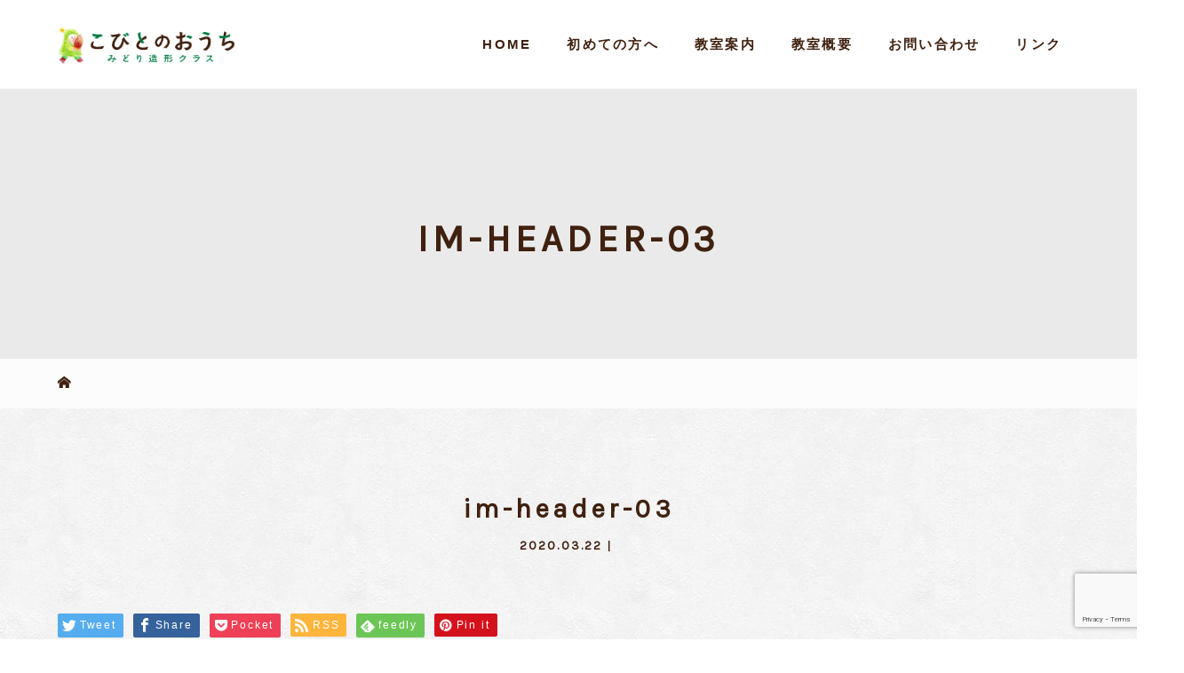

--- FILE ---
content_type: text/html; charset=UTF-8
request_url: https://kobito-midori.com/im-header-03/
body_size: 86802
content:
<!DOCTYPE html>
<html class="pc" dir="ltr" lang="ja" prefix="og: https://ogp.me/ns#">
<head>
<!-- Google tag (gtag.js) -->
<script async src="https://www.googletagmanager.com/gtag/js?id=G-RFYRGWZ349"></script>
<script>
  window.dataLayer = window.dataLayer || [];
  function gtag(){dataLayer.push(arguments);}
  gtag('js', new Date());

  gtag('config', 'G-RFYRGWZ349');
</script>
<meta charset="UTF-8">
<!--<meta name="description" content="こびとのおうち みどり造形クラスは名古屋市緑区にある子どもはもちろん親子で楽しむことができる造形教室です。学校や家では体感することができない「ものづくり」で子どもの集中力や想像力を養うことができます。楽しみながらレッスンを受けてみませんか？">-->
<meta name="viewport" content="width=device-width">

<!--[if lt IE 9]>
<script src="https://kobito-midori.com/wp-content/themes/story_tcd041/js/html5.js"></script>
<![endif]-->

		<!-- All in One SEO 4.5.8 - aioseo.com -->
		<title>im-header-03 | 名古屋市緑区・大府市の造形教室、手仕事教室 こびとのおうち認定 みどり造形クラス</title>
		<meta name="robots" content="max-image-preview:large" />
		<link rel="canonical" href="https://kobito-midori.com/im-header-03/" />
		<meta name="generator" content="All in One SEO (AIOSEO) 4.5.8" />
		<meta property="og:locale" content="ja_JP" />
		<meta property="og:site_name" content="名古屋市緑区・大府市の造形教室、手仕事教室　こびとのおうち認定 みどり造形クラス | こびとのおうち みどり造形クラスは名古屋市緑区にある子どもはもちろん親子で楽しむことができる造形教室です。学校や家では体感することができない「ものづくり」で子どもの集中力や想像力を養うことができます。楽しみながらレッスンを受けてみませんか？" />
		<meta property="og:type" content="article" />
		<meta property="og:title" content="im-header-03 | 名古屋市緑区・大府市の造形教室、手仕事教室 こびとのおうち認定 みどり造形クラス" />
		<meta property="og:url" content="https://kobito-midori.com/im-header-03/" />
		<meta property="article:published_time" content="2020-03-22T07:21:59+00:00" />
		<meta property="article:modified_time" content="2020-03-22T07:21:59+00:00" />
		<meta name="twitter:card" content="summary" />
		<meta name="twitter:title" content="im-header-03 | 名古屋市緑区・大府市の造形教室、手仕事教室 こびとのおうち認定 みどり造形クラス" />
		<script type="application/ld+json" class="aioseo-schema">
			{"@context":"https:\/\/schema.org","@graph":[{"@type":"BreadcrumbList","@id":"https:\/\/kobito-midori.com\/im-header-03\/#breadcrumblist","itemListElement":[{"@type":"ListItem","@id":"https:\/\/kobito-midori.com\/#listItem","position":1,"name":"\u5bb6","item":"https:\/\/kobito-midori.com\/","nextItem":"https:\/\/kobito-midori.com\/im-header-03\/#listItem"},{"@type":"ListItem","@id":"https:\/\/kobito-midori.com\/im-header-03\/#listItem","position":2,"name":"im-header-03","previousItem":"https:\/\/kobito-midori.com\/#listItem"}]},{"@type":"ItemPage","@id":"https:\/\/kobito-midori.com\/im-header-03\/#itempage","url":"https:\/\/kobito-midori.com\/im-header-03\/","name":"im-header-03 | \u540d\u53e4\u5c4b\u5e02\u7dd1\u533a\u30fb\u5927\u5e9c\u5e02\u306e\u9020\u5f62\u6559\u5ba4\u3001\u624b\u4ed5\u4e8b\u6559\u5ba4 \u3053\u3073\u3068\u306e\u304a\u3046\u3061\u8a8d\u5b9a \u307f\u3069\u308a\u9020\u5f62\u30af\u30e9\u30b9","inLanguage":"ja","isPartOf":{"@id":"https:\/\/kobito-midori.com\/#website"},"breadcrumb":{"@id":"https:\/\/kobito-midori.com\/im-header-03\/#breadcrumblist"},"author":{"@id":"https:\/\/kobito-midori.com\/author\/kobito\/#author"},"creator":{"@id":"https:\/\/kobito-midori.com\/author\/kobito\/#author"},"datePublished":"2020-03-22T16:21:59+09:00","dateModified":"2020-03-22T16:21:59+09:00"},{"@type":"Organization","@id":"https:\/\/kobito-midori.com\/#organization","name":"\u540d\u53e4\u5c4b\u5e02\u7dd1\u533a\u30fb\u5927\u5e9c\u5e02\u306e\u9020\u5f62\u6559\u5ba4\u3001\u624b\u4ed5\u4e8b\u6559\u5ba4\u3000\u3053\u3073\u3068\u306e\u304a\u3046\u3061\u8a8d\u5b9a \u307f\u3069\u308a\u9020\u5f62\u30af\u30e9\u30b9","url":"https:\/\/kobito-midori.com\/"},{"@type":"Person","@id":"https:\/\/kobito-midori.com\/author\/kobito\/#author","url":"https:\/\/kobito-midori.com\/author\/kobito\/","name":"kobito","image":{"@type":"ImageObject","@id":"https:\/\/kobito-midori.com\/im-header-03\/#authorImage","url":"https:\/\/secure.gravatar.com\/avatar\/36159774393e698fd5e25c2e7d6ac212?s=96&d=mm&r=g","width":96,"height":96,"caption":"kobito"}},{"@type":"WebSite","@id":"https:\/\/kobito-midori.com\/#website","url":"https:\/\/kobito-midori.com\/","name":"\u540d\u53e4\u5c4b\u5e02\u7dd1\u533a\u30fb\u5927\u5e9c\u5e02\u306e\u9020\u5f62\u6559\u5ba4\u3001\u624b\u4ed5\u4e8b\u6559\u5ba4\u3000\u3053\u3073\u3068\u306e\u304a\u3046\u3061\u8a8d\u5b9a \u307f\u3069\u308a\u9020\u5f62\u30af\u30e9\u30b9","description":"\u3053\u3073\u3068\u306e\u304a\u3046\u3061 \u307f\u3069\u308a\u9020\u5f62\u30af\u30e9\u30b9\u306f\u540d\u53e4\u5c4b\u5e02\u7dd1\u533a\u306b\u3042\u308b\u5b50\u3069\u3082\u306f\u3082\u3061\u308d\u3093\u89aa\u5b50\u3067\u697d\u3057\u3080\u3053\u3068\u304c\u3067\u304d\u308b\u9020\u5f62\u6559\u5ba4\u3067\u3059\u3002\u5b66\u6821\u3084\u5bb6\u3067\u306f\u4f53\u611f\u3059\u308b\u3053\u3068\u304c\u3067\u304d\u306a\u3044\u300c\u3082\u306e\u3065\u304f\u308a\u300d\u3067\u5b50\u3069\u3082\u306e\u96c6\u4e2d\u529b\u3084\u60f3\u50cf\u529b\u3092\u990a\u3046\u3053\u3068\u304c\u3067\u304d\u307e\u3059\u3002\u697d\u3057\u307f\u306a\u304c\u3089\u30ec\u30c3\u30b9\u30f3\u3092\u53d7\u3051\u3066\u307f\u307e\u305b\u3093\u304b\uff1f","inLanguage":"ja","publisher":{"@id":"https:\/\/kobito-midori.com\/#organization"}}]}
		</script>
		<!-- All in One SEO -->

<link rel='dns-prefetch' href='//www.google.com' />
<link rel='dns-prefetch' href='//s.w.org' />
<link rel='stylesheet' id='wp-block-library-css'  href='https://kobito-midori.com/wp-includes/css/dist/block-library/style.min.css?ver=5.9.12' type='text/css' media='all' />
<style id='global-styles-inline-css' type='text/css'>
body{--wp--preset--color--black: #000000;--wp--preset--color--cyan-bluish-gray: #abb8c3;--wp--preset--color--white: #ffffff;--wp--preset--color--pale-pink: #f78da7;--wp--preset--color--vivid-red: #cf2e2e;--wp--preset--color--luminous-vivid-orange: #ff6900;--wp--preset--color--luminous-vivid-amber: #fcb900;--wp--preset--color--light-green-cyan: #7bdcb5;--wp--preset--color--vivid-green-cyan: #00d084;--wp--preset--color--pale-cyan-blue: #8ed1fc;--wp--preset--color--vivid-cyan-blue: #0693e3;--wp--preset--color--vivid-purple: #9b51e0;--wp--preset--gradient--vivid-cyan-blue-to-vivid-purple: linear-gradient(135deg,rgba(6,147,227,1) 0%,rgb(155,81,224) 100%);--wp--preset--gradient--light-green-cyan-to-vivid-green-cyan: linear-gradient(135deg,rgb(122,220,180) 0%,rgb(0,208,130) 100%);--wp--preset--gradient--luminous-vivid-amber-to-luminous-vivid-orange: linear-gradient(135deg,rgba(252,185,0,1) 0%,rgba(255,105,0,1) 100%);--wp--preset--gradient--luminous-vivid-orange-to-vivid-red: linear-gradient(135deg,rgba(255,105,0,1) 0%,rgb(207,46,46) 100%);--wp--preset--gradient--very-light-gray-to-cyan-bluish-gray: linear-gradient(135deg,rgb(238,238,238) 0%,rgb(169,184,195) 100%);--wp--preset--gradient--cool-to-warm-spectrum: linear-gradient(135deg,rgb(74,234,220) 0%,rgb(151,120,209) 20%,rgb(207,42,186) 40%,rgb(238,44,130) 60%,rgb(251,105,98) 80%,rgb(254,248,76) 100%);--wp--preset--gradient--blush-light-purple: linear-gradient(135deg,rgb(255,206,236) 0%,rgb(152,150,240) 100%);--wp--preset--gradient--blush-bordeaux: linear-gradient(135deg,rgb(254,205,165) 0%,rgb(254,45,45) 50%,rgb(107,0,62) 100%);--wp--preset--gradient--luminous-dusk: linear-gradient(135deg,rgb(255,203,112) 0%,rgb(199,81,192) 50%,rgb(65,88,208) 100%);--wp--preset--gradient--pale-ocean: linear-gradient(135deg,rgb(255,245,203) 0%,rgb(182,227,212) 50%,rgb(51,167,181) 100%);--wp--preset--gradient--electric-grass: linear-gradient(135deg,rgb(202,248,128) 0%,rgb(113,206,126) 100%);--wp--preset--gradient--midnight: linear-gradient(135deg,rgb(2,3,129) 0%,rgb(40,116,252) 100%);--wp--preset--duotone--dark-grayscale: url('#wp-duotone-dark-grayscale');--wp--preset--duotone--grayscale: url('#wp-duotone-grayscale');--wp--preset--duotone--purple-yellow: url('#wp-duotone-purple-yellow');--wp--preset--duotone--blue-red: url('#wp-duotone-blue-red');--wp--preset--duotone--midnight: url('#wp-duotone-midnight');--wp--preset--duotone--magenta-yellow: url('#wp-duotone-magenta-yellow');--wp--preset--duotone--purple-green: url('#wp-duotone-purple-green');--wp--preset--duotone--blue-orange: url('#wp-duotone-blue-orange');--wp--preset--font-size--small: 13px;--wp--preset--font-size--medium: 20px;--wp--preset--font-size--large: 36px;--wp--preset--font-size--x-large: 42px;}.has-black-color{color: var(--wp--preset--color--black) !important;}.has-cyan-bluish-gray-color{color: var(--wp--preset--color--cyan-bluish-gray) !important;}.has-white-color{color: var(--wp--preset--color--white) !important;}.has-pale-pink-color{color: var(--wp--preset--color--pale-pink) !important;}.has-vivid-red-color{color: var(--wp--preset--color--vivid-red) !important;}.has-luminous-vivid-orange-color{color: var(--wp--preset--color--luminous-vivid-orange) !important;}.has-luminous-vivid-amber-color{color: var(--wp--preset--color--luminous-vivid-amber) !important;}.has-light-green-cyan-color{color: var(--wp--preset--color--light-green-cyan) !important;}.has-vivid-green-cyan-color{color: var(--wp--preset--color--vivid-green-cyan) !important;}.has-pale-cyan-blue-color{color: var(--wp--preset--color--pale-cyan-blue) !important;}.has-vivid-cyan-blue-color{color: var(--wp--preset--color--vivid-cyan-blue) !important;}.has-vivid-purple-color{color: var(--wp--preset--color--vivid-purple) !important;}.has-black-background-color{background-color: var(--wp--preset--color--black) !important;}.has-cyan-bluish-gray-background-color{background-color: var(--wp--preset--color--cyan-bluish-gray) !important;}.has-white-background-color{background-color: var(--wp--preset--color--white) !important;}.has-pale-pink-background-color{background-color: var(--wp--preset--color--pale-pink) !important;}.has-vivid-red-background-color{background-color: var(--wp--preset--color--vivid-red) !important;}.has-luminous-vivid-orange-background-color{background-color: var(--wp--preset--color--luminous-vivid-orange) !important;}.has-luminous-vivid-amber-background-color{background-color: var(--wp--preset--color--luminous-vivid-amber) !important;}.has-light-green-cyan-background-color{background-color: var(--wp--preset--color--light-green-cyan) !important;}.has-vivid-green-cyan-background-color{background-color: var(--wp--preset--color--vivid-green-cyan) !important;}.has-pale-cyan-blue-background-color{background-color: var(--wp--preset--color--pale-cyan-blue) !important;}.has-vivid-cyan-blue-background-color{background-color: var(--wp--preset--color--vivid-cyan-blue) !important;}.has-vivid-purple-background-color{background-color: var(--wp--preset--color--vivid-purple) !important;}.has-black-border-color{border-color: var(--wp--preset--color--black) !important;}.has-cyan-bluish-gray-border-color{border-color: var(--wp--preset--color--cyan-bluish-gray) !important;}.has-white-border-color{border-color: var(--wp--preset--color--white) !important;}.has-pale-pink-border-color{border-color: var(--wp--preset--color--pale-pink) !important;}.has-vivid-red-border-color{border-color: var(--wp--preset--color--vivid-red) !important;}.has-luminous-vivid-orange-border-color{border-color: var(--wp--preset--color--luminous-vivid-orange) !important;}.has-luminous-vivid-amber-border-color{border-color: var(--wp--preset--color--luminous-vivid-amber) !important;}.has-light-green-cyan-border-color{border-color: var(--wp--preset--color--light-green-cyan) !important;}.has-vivid-green-cyan-border-color{border-color: var(--wp--preset--color--vivid-green-cyan) !important;}.has-pale-cyan-blue-border-color{border-color: var(--wp--preset--color--pale-cyan-blue) !important;}.has-vivid-cyan-blue-border-color{border-color: var(--wp--preset--color--vivid-cyan-blue) !important;}.has-vivid-purple-border-color{border-color: var(--wp--preset--color--vivid-purple) !important;}.has-vivid-cyan-blue-to-vivid-purple-gradient-background{background: var(--wp--preset--gradient--vivid-cyan-blue-to-vivid-purple) !important;}.has-light-green-cyan-to-vivid-green-cyan-gradient-background{background: var(--wp--preset--gradient--light-green-cyan-to-vivid-green-cyan) !important;}.has-luminous-vivid-amber-to-luminous-vivid-orange-gradient-background{background: var(--wp--preset--gradient--luminous-vivid-amber-to-luminous-vivid-orange) !important;}.has-luminous-vivid-orange-to-vivid-red-gradient-background{background: var(--wp--preset--gradient--luminous-vivid-orange-to-vivid-red) !important;}.has-very-light-gray-to-cyan-bluish-gray-gradient-background{background: var(--wp--preset--gradient--very-light-gray-to-cyan-bluish-gray) !important;}.has-cool-to-warm-spectrum-gradient-background{background: var(--wp--preset--gradient--cool-to-warm-spectrum) !important;}.has-blush-light-purple-gradient-background{background: var(--wp--preset--gradient--blush-light-purple) !important;}.has-blush-bordeaux-gradient-background{background: var(--wp--preset--gradient--blush-bordeaux) !important;}.has-luminous-dusk-gradient-background{background: var(--wp--preset--gradient--luminous-dusk) !important;}.has-pale-ocean-gradient-background{background: var(--wp--preset--gradient--pale-ocean) !important;}.has-electric-grass-gradient-background{background: var(--wp--preset--gradient--electric-grass) !important;}.has-midnight-gradient-background{background: var(--wp--preset--gradient--midnight) !important;}.has-small-font-size{font-size: var(--wp--preset--font-size--small) !important;}.has-medium-font-size{font-size: var(--wp--preset--font-size--medium) !important;}.has-large-font-size{font-size: var(--wp--preset--font-size--large) !important;}.has-x-large-font-size{font-size: var(--wp--preset--font-size--x-large) !important;}
</style>
<link rel='stylesheet' id='contact-form-7-css'  href='https://kobito-midori.com/wp-content/plugins/contact-form-7/includes/css/styles.css?ver=5.5.6' type='text/css' media='all' />
<link rel='stylesheet' id='story-slick-css'  href='https://kobito-midori.com/wp-content/themes/story_tcd041/css/slick.css?ver=5.9.12' type='text/css' media='all' />
<link rel='stylesheet' id='story-slick-theme-css'  href='https://kobito-midori.com/wp-content/themes/story_tcd041/css/slick-theme.css?ver=5.9.12' type='text/css' media='all' />
<link rel='stylesheet' id='story-style-css'  href='https://kobito-midori.com/wp-content/themes/story_tcd041/style.css?ver=1.80' type='text/css' media='all' />
<link rel='stylesheet' id='story-responsive-css'  href='https://kobito-midori.com/wp-content/themes/story_tcd041/responsive.css?ver=1.80' type='text/css' media='all' />
<link rel='stylesheet' id='story-footer-bar-css'  href='https://kobito-midori.com/wp-content/themes/story_tcd041/css/footer-bar.css?ver=1.80' type='text/css' media='all' />
<script type='text/javascript' src='https://kobito-midori.com/wp-includes/js/jquery/jquery.min.js?ver=3.6.0' id='jquery-core-js'></script>
<script type='text/javascript' src='https://kobito-midori.com/wp-includes/js/jquery/jquery-migrate.min.js?ver=3.3.2' id='jquery-migrate-js'></script>
<script type='text/javascript' src='https://kobito-midori.com/wp-content/themes/story_tcd041/js/slick.min.js?ver=1.80' id='story-slick-js'></script>
<script type='text/javascript' src='https://kobito-midori.com/wp-content/themes/story_tcd041/js/functions.js?ver=1.80' id='story-script-js'></script>
<script type='text/javascript' src='https://kobito-midori.com/wp-content/themes/story_tcd041/js/responsive.js?ver=1.80' id='story-responsive-js'></script>
<link rel="https://api.w.org/" href="https://kobito-midori.com/wp-json/" /><link rel="alternate" type="application/json" href="https://kobito-midori.com/wp-json/wp/v2/media/88" /><link rel="EditURI" type="application/rsd+xml" title="RSD" href="https://kobito-midori.com/xmlrpc.php?rsd" />
<link rel="wlwmanifest" type="application/wlwmanifest+xml" href="https://kobito-midori.com/wp-includes/wlwmanifest.xml" /> 
<meta name="generator" content="WordPress 5.9.12" />
<link rel='shortlink' href='https://kobito-midori.com/?p=88' />
<link rel="alternate" type="application/json+oembed" href="https://kobito-midori.com/wp-json/oembed/1.0/embed?url=https%3A%2F%2Fkobito-midori.com%2Fim-header-03%2F" />
<link rel="alternate" type="text/xml+oembed" href="https://kobito-midori.com/wp-json/oembed/1.0/embed?url=https%3A%2F%2Fkobito-midori.com%2Fim-header-03%2F&#038;format=xml" />
<style type="text/css">

</style>
<link rel="icon" href="https://kobito-midori.com/wp-content/uploads/2020/03/cropped-ico-32x32.gif" sizes="32x32" />
<link rel="icon" href="https://kobito-midori.com/wp-content/uploads/2020/03/cropped-ico-192x192.gif" sizes="192x192" />
<link rel="apple-touch-icon" href="https://kobito-midori.com/wp-content/uploads/2020/03/cropped-ico-180x180.gif" />
<meta name="msapplication-TileImage" content="https://kobito-midori.com/wp-content/uploads/2020/03/cropped-ico-270x270.gif" />
<style>
.content02-button:hover, .button a:hover, .global-nav .sub-menu a:hover, .content02-button:hover, .footer-bar01, .copyright, .nav-links02-previous a, .nav-links02-next a, .pagetop a, #submit_comment:hover, .page-links a:hover, .page-links > span, .pw_form input[type="submit"]:hover, .post-password-form input[type="submit"]:hover { 
	background: #82D606; 
}
.pb_slider .slick-prev:active, .pb_slider .slick-prev:focus, .pb_slider .slick-prev:hover {
	background: #82D606 url(https://kobito-midori.com/wp-content/themes/story_tcd041/pagebuilder/assets/img/slider_arrow1.png) no-repeat 23px; 
}
.pb_slider .slick-next:active, .pb_slider .slick-next:focus, .pb_slider .slick-next:hover {
	background: #82D606 url(https://kobito-midori.com/wp-content/themes/story_tcd041/pagebuilder/assets/img/slider_arrow2.png) no-repeat 25px 23px; 
}
#comment_textarea textarea:focus, #guest_info input:focus, #comment_textarea textarea:focus { 
	border: 1px solid #82D606; 
}
.archive-title, .article01-title a, .article02-title a, .article03-title, .article03-category-item:hover, .article05-category-item:hover, .article04-title, .article05-title, .article06-title, .article06-category-item:hover, .column-layout01-title, .column-layout01-title, .column-layout02-title, .column-layout03-title, .column-layout04-title, .column-layout05-title, .column-layout02-title, .column-layout03-title, .column-layout04-title, .column-layout05-title, .content01-title, .content02-button, .content03-title, .content04-title, .footer-gallery-title, .global-nav a:hover,  .global-nav .current-menu-item > a, .headline-primary, .nav-links01-previous a:hover, .nav-links01-next a:hover, .post-title, .styled-post-list1-title:hover, .top-slider-content-inner:after, .breadcrumb a:hover, .article07-title, .post-category a:hover, .post-meta-box a:hover, .post-content a, .color_headline {
color: #82D606;
}
.content02, .gallery01 .slick-arrow:hover, .global-nav .sub-menu a, .headline-bar, .nav-links02-next a:hover, .nav-links02-previous a:hover, .pagetop a:hover, .top-slider-nav li.active a, .top-slider-nav li:hover a {
background: #F9CA24;
}
.social-nav-item a:hover:before {
color: #F9CA24;
}
.article01-title a:hover, .article02-title a:hover, .article03 a:hover .article03-title, .article04 a:hover .article04-title, .article07 a:hover .article07-title, .post-content a:hover, .headline-link:hover {
	color: #4CD137;
}
@media only screen and (max-width: 991px) {
	.copyright {
		background: #82D606;
	}
}
@media only screen and (max-width: 1200px) {
	.global-nav a, .global-nav a:hover {
		background: #F9CA24;
	}
	.global-nav .sub-menu a {
		background: #82D606;
	}
}
.headline-font-type {
font-family: Segoe UI, "ヒラギノ角ゴ ProN W3", "Hiragino Kaku Gothic ProN", "メイリオ", Meiryo, sans-serif;
}
a:hover .thumbnail01 img, .thumbnail01 img:hover {
	-moz-transform: scale(1.2); -ms-transform: scale(1.2); -o-transform: scale(1.2); -webkit-transform: scale(1.2); transform: scale(1.2); }
.global-nav > ul > li > a {
color: #666666;
}
.article06 a:hover:before {
background: rgba(255, 255, 255, 0.9);
}
.footer-nav-wrapper:before {
background-color: rgba(126, 214, 223, 0.8);
}
/* ------------------------------------------------
 original css
https://kobito-midori.com/

main color #82D606 FFD700
--------------------------------------------------- */
/* utility*/
.u-res-img {
  vertical-align: bottom;
  max-width: 100%;
  height: auto;
  display: inline-block;
}

.u-img-pc-small {
  width: 300px;
}

.u-glay {
  color: #686767;
}

.u-brown {
  color: #7F644E;
}

.u-lightBrown {
  color: #A38C78;
}

.u-yellow {
  color: #f1c40f;
}

.u-orenge {
  color: #FFD700;
}

.u-bold {
  font-weight: bold;
}

.u-red {
  color: #e74c3c;
}

.u-small {
  font-size: 65%;
}

.u-mid {
  font-size: 85%;
}

.u-lh-small {
  line-height: 1.4
}

.u-pc-visible {
  display: block;
}

.u-sp-visible {
  display: none;
}

hr.c-hr {
  border: none;
  background: #d1d8e0;
  height: 1px;
  margin-top: 6rem;
  margin-bottom: 4rem;
}

@media only screen and (max-width: 767px) {
  .u-pc-br {
    display: none;
  }

  .u-pc-visible {
    display: none;
  }

  .u-sp-visible {
    display: block;
  }

  hr.c-hr {
    margin-top: 3rem;
    margin-bottom: 2rem;
  }
}

div {
  box-sizing: border-box;
}

/* tyoo */
.u-bold {
  font-weight: bold;
}

.u-pc-right {
  text-align: right;
}

@media only screen and (max-width: 767px) {
  br.u-pc-br {
    display: none;
  }

  .u-img-pc-small {
    width: 100%;
  }

  .u-pc-center {
    text-align: left;
  }

  .u-sp-center {
    text-align: center;
  }

  .u-pc-right {
    text-align: left;
  }

  .u-sp-left {
    text-align: left;
  }
}

@media only screen and (min-width: 768px) {
  br.u-sp-br {
    display: none;
  }

  .u-pc-center {
    text-align: center;
  }
}

/* fontsize */
.fz110 {
  font-size: 110% !important;
}

.fz120 {
  font-size: 120%;
}

.fz130 {
  font-size: 130%;
}

.fz140 {
  font-size: 140%;
}

.fz150 {
  font-size: 150%;
}

.fz160 {
  font-size: 160%;
}

.fz170 {
  font-size: 170%;
}

.fz180 {
  font-size: 180%;
}

.fz190 {
  font-size: 190%;
}

.fz200 {
  font-size: 200%;
}

@media only screen and (max-width: 767px) {
  .mt100, .mt60 {
    margin-top: 1.5em !important;
  }

  .mb100 {
    margin-bottom: 1.5em !important;
  }
}

/*-------------------------
* component
-------------------------*/
/* decobox */
.c-decobox--1st {
  padding: 2em 2.5em .8em;
  background: #fff;
  border-radius: .5em;
  box-sizing: border-box;
}

.c-decobox--2nd {
  padding: 2em 2.5em .8em;
  box-sizing: border-box;
  background-image: url(https://kobito-midori.com/wp-content/uploads/2020/03/bg-03.jpg);
  background-repeat: repeat;
}

.c-decobox--3rd {
  margin-bottom: 3em;
  padding: 2em 2.5em .8em;
  border: 5px solid #f3f3f3;
  background: transparent;
}

.c-decobox--4th {
  padding: 2em 2.5em .8em;
  background: #fbfaf5;
  border-radius: .5em;
  box-sizing: border-box;
}

@media only screen and (max-width: 767px) {
  .c-decobox--1st, .c-decobox--2nd, .c-decobox--3rd, .c-decobox--4th {
    margin-bottom: 2em;
    padding: 1em 1.1em .5em;
  }
}

/*-------------------------
* col
-------------------------*/
/* 2col */
.c-container {}

.c-flex-left {}

.c-flex-right {}

@media screen and (min-width : 768px) {
  .c-container {
    display: flex;
  }

  /* 5:5 set */
  .c-flex-left {
    width: 48%;
    margin-right: 2%;
    box-sizing: border-box;
  }

  .c-flex-right {
    width: 48%;
    margin-left: 2%;
    flex: 1;
    box-sizing: border-box;
  }

  /* 4:6 set */
  .c-flex-left-4 {
    width: 40%;
    margin-right: 4%;
  }

  .c-flex-right-6 {
    flex: 1;
    order: 2;
  }

  /* 6:4 set */
  .c-flex-left-6 {
    width: 60%;
    margin-right: 4%;
  }

  .c-flex-right-4 {
    flex: 1;
    order: 2;
  }

  /* 3:7 set */
  .c-flex-left-3 {
    width: 30%;
    margin-right: 4%;
  }

  .c-flex-right-7 {
    flex: 1;
    order: 2;
  }

  /* 7:3 set */
  .c-flex-left-7 {
    width: 70%;
    margin-right: 4%;
  }

  .c-flex-right-3 {
    flex: 1;
    order: 2;
  }
}

/* 3col flexbox */
.col3-items {
  display: flex;
  justify-content: space-between;
}

.col3-items .col3-item {
  width: 30%;
}

.item-img img {
  width: 100%;
  max-width: 100%;
  height: auto;
}

.item-body .item-title {
  color: #3742fa;
  margin: .6em 0 .3em;
  font-size: 130%;
  text-align: center;
  font-weight: bold;
  letter-spacing: .15em;
}

.item-body .item-title-cap {
  color: #747d8c;
  font-size: 90%;
  text-align: center;
  letter-spacing: .1em;
  text-transform: uppercase;
}

.item-body p {}

@media screen and (max-width: 767px) {
  .item-body .item-title {
    color: #3742fa;
    margin: .6em 0 .3em;
    font-size: 90%;
  }

  .item-body .item-title-cap {
    color: #747d8c;
    font-size: 60%;
  }

  /* .col3-items {
  flex-direction: column;
}
.col3-items .col3-item {
  width: 100%;
} */
}

/* widh */
.c-w50 {
  width: 50%;
}

.c-w60 {
  width: 60%;
}

.c-w70 {
  width: 70%;
}

.c-pc-w80 {
  width: 80%;
  margin: auto;
}

.c-pc-w90 {
  width: 90%;
  margin: auto;
}

@media only screen and (max-width: 767px) {
  .c-pc-w80 {
    width: 100%;
  }

  .c-pc-w90 {
    width: 100%;
  }
}

/* check ul li */
ul.c-checkpointList {
  list-style: none;
  margin-left: 0;
}

ul.c-checkpointList li {
  line-height: 1.8;
}

ul.c-checkpointList li::before {
  font-family: "Font Awesome 5 Pro";
  content: '\f14a';
  color: #ffa502;
  font-weight: 400;
  margin-right: .5em;
}

/* process ul li */
ul.process {
  list-style: none;
  margin-left: 0;
}

ul.process li {
  padding: .5em .8em;
  border-bottom: 1px solid #a5b1c2;
  font-size: 110%;
  color: #2f3542;
}

ul.process li:first-child {
  border-top: 1px solid #a5b1c2;
}

ul.process li::before {
  font-family: "Font Awesome 5 Pro";
  content: '\f14a';
  color: #ffa502;
  font-weight: 400;
  margin-right: .5em;
}

/* note ul li */
ul.note {
  list-style: none;
  margin-left: 0;
}

ul.note li {
  line-height: 1.8;
}

@media only screen and (max-width: 767px) {

  ul.c-checkpointList li,
  ul.note li {
    font-size: 90%;
  }
}

/*---------------------
* heading fontsize
----------------------*/
h1.signage-title {
  font-size: 300% !important;
}

.post-content h2,
h2.content01-title,
h2.c-h2,
h2.c-h2-center__border,
h2.c-h2-center,
h2.archive-title,
h2.headline-primary,
h1.post-title {
  line-height: 1.6 !important;
  font-size: 210% !important;
}

.post-content h3,
h3.c-h3 {
  font-size: 135%;
}

@media screen and (max-width : 767px) {
  h1.signage-title {
    font-size: 220% !important;
  }

  .post-content h2,
  h2.content01-title,
  h2.c-h2,
  h2.c-h2-center__border,
  h2.c-h2-center,
  h2.archive-title,
  h2.headline-primary,
  h1.post-title {
    line-height: 1.6 !important;
    font-size: 140% !important;
  }

  .post-content h3,
  h3.c-h3 {
    font-size: 100% !important;
  }
}

.post-content h1, .post-content h2, .post-content h3, .post-content h4, .post-content h5, .post-content h6 {
  padding: 0;
}

/*---------------------
* heading design
----------------------*/
.hedding-area {
  margin-bottom: 4rem;
}

@media only screen and (max-width: 767px) {
  .hedding-area {
    margin-bottom: 2rem;
  }
}

/* heading title h1 */
/* heading title h1 */
h1.signage-title {
  text-transform: uppercase;
  text-align: center;
  letter-spacing: 0.12em;
  font-family: 'Karla', '游ゴシック Medium', 'Yu Gothic Medium', '游ゴシック体', YuGothic, 'Hiragino Sans', 'ヒラギノ角ゴ ProN', 'Hiragino Kaku Gothic ProN', 'メイリオ', Meiryo, sans-serif !important;
  margin-top: -.5em;
  margin-bottom: 0;
}

p.signage-title-sub {
  text-align: center;
  letter-spacing: 0.15em;
  font-family: 'Karla', '游ゴシック Medium', 'Yu Gothic Medium', '游ゴシック体', YuGothic, 'Hiragino Sans', 'ヒラギノ角ゴ ProN', 'Hiragino Kaku Gothic ProN', 'メイリオ', Meiryo, sans-serif !important;
  font-weight: bold;
}

h2.archive-title,
h2.headline-primary,
h2.content01-title {
  /* text-transform: uppercase; */
  text-align: center !important;
  position: relative;
  margin-bottom: 4em;
  color: #40210F;
  letter-spacing: 0.15em;
  font-family: 'Karla', '游ゴシック Medium', 'Yu Gothic Medium', '游ゴシック体', YuGothic, 'Hiragino Sans', 'ヒラギノ角ゴ ProN', 'Hiragino Kaku Gothic ProN', 'メイリオ', Meiryo, sans-serif !important;
  font-weight: bold;
}

h2.archive-title:before,
h2.headline-primary:before,
h2.content01-title:before {
  content: '';
  position: absolute;
  bottom: -1em;
  display: inline-block;
  width: 60px;
  height: 7px;
  left: 50%;
  -webkit-transform: translateX(-50%);
  transform: translateX(-50%);
  background-image: url(https://kobito-midori.com/wp-content/uploads/2020/03/headding-bg-01-scaled.jpg);
  border-radius: 1px;
}

/* h2 */
h2.c-h2 {
  font-family: 'Karla', '游ゴシック Medium', 'Yu Gothic Medium', '游ゴシック体', YuGothic, 'Hiragino Sans', 'ヒラギノ角ゴ ProN', 'Hiragino Kaku Gothic ProN', 'メイリオ', Meiryo, sans-serif !important;
  letter-spacing: .12em;
  text-transform: uppercase;
  margin-bottom: 0;
}

h2.c-h2-center {
  font-family: 'Karla', '游ゴシック Medium', 'Yu Gothic Medium', '游ゴシック体', YuGothic, 'Hiragino Sans', 'ヒラギノ角ゴ ProN', 'Hiragino Kaku Gothic ProN', 'メイリオ', Meiryo, sans-serif !important;
  letter-spacing: .15em;
  text-transform: uppercase;
  text-align: center;
  margin-bottom: 0;
}

.c-h2-cap {
  margin-top: .5em;
  font-size: 1rem;
  letter-spacing: .15em;
  color: #009432;
  text-transform: uppercase;
  font-weight: bold;
  font-family:
    'Noto Sans JP', sans-serif;
}

.c-h2-cap-center {
  margin-top: .5em;
  font-size: 1rem;
  letter-spacing: .15em;
  color: #009432;
  text-align: center;
  text-transform: uppercase;
  font-weight: bold;
  font-family: 'Karla', '游ゴシック Medium', 'Yu Gothic Medium', '游ゴシック体', YuGothic, 'Hiragino Sans', 'ヒラギノ角ゴ ProN', 'Hiragino Kaku Gothic ProN', 'メイリオ', Meiryo, sans-serif !important;
}

.c-h2-cap-small {
  margin-top: .5em;
  font-size: .8rem;
  letter-spacing: .2em;
  color: #82d606;
  text-transform: uppercase;
  font-weight: bold;
  font-family:
    'Noto Sans JP', sans-serif;
  line-height: 1.4;
}

@media only screen and (max-width: 767px) {
  .c-h2-cap, .c-h2-cap-center {
    font-size: .8rem;
  }
}

/* .titlecaption{
  color: #82D606;
  font-size: 80%;
  text-align: center;
  margin-bottom: 2em;
} */
/* h2 border */
h2.c-h2-center__border {
  text-align: center !important;
  position: relative;
  margin-bottom: 4em;
  color: #40210F;
  letter-spacing: 0.15em;
  font-family: 'Karla', '游ゴシック Medium', 'Yu Gothic Medium', '游ゴシック体', YuGothic, 'Hiragino Sans', 'ヒラギノ角ゴ ProN', 'Hiragino Kaku Gothic ProN', 'メイリオ', Meiryo, sans-serif !important;
}

h2.c-h2-center__border:before {
  content: '';
  position: absolute;
  bottom: -2em;
  display: inline-block;
  width: 60px;
  height: 5px;
  left: 50%;
  -webkit-transform: translateX(-50%);
  transform: translateX(-50%);
  background-color: #40210F;
  border-radius: 1px;
}

/* h3 compornent*/
h3.c-h3 {
  background-image: url(https://kobito-midori.com/wp-content/uploads/2020/03/headding-bg-01-scaled.jpg);
  background-repeat: repeat;
  background-position: 10% center;
  background-size: cover;
  color: #fff;
  position: relative;
  padding: .5em .8em;
  margin-bottom: 1em;
  margin-top: 3rem;
  letter-spacing: .15em;
  font-family: 'Karla', '游ゴシック Medium', 'Yu Gothic Medium', '游ゴシック体', YuGothic, 'Hiragino Sans', 'ヒラギノ角ゴ ProN', 'Hiragino Kaku Gothic ProN', 'メイリオ', Meiryo, sans-serif !important;
}

/*-------------------------
* common
-------------------------*/
/* base */
body {
  font-family: 'Karla', '游ゴシック Medium', 'Yu Gothic Medium', '游ゴシック体', YuGothic, 'Hiragino Sans', 'ヒラギノ角ゴ ProN', 'Hiragino Kaku Gothic ProN', 'メイリオ', Meiryo, sans-serif;
  font-size: 14px;
  font-weight: bold;
  color: #40210F;
  line-height: 1.8;
  letter-spacing: 0.13em;
  -webkit-text-size-adjust: 100%;
  -webkit-font-smoothing: antialiased;
  font-feature-settings: 'palt'1;
  -webkit-font-smoothing: antialiased;
  -moz-osx-font-smoothing: grayscale;
  background-image: url(https://kobito-midori.com/wp-content/uploads/2020/03/bg-01.jpg);
  background-repeat: repeat;
}

.post-content p {
  letter-spacing: 0.12em;
  margin: 0;
}

.content-innr-01 p,
.content-innr-02 p,
.news-template-default p,
.post-template-default p {
  margin: 0 0 2em 0;
}

/*-------------------------
* header
-------------------------*/
/* header logo */
.logo-image {
  top: 26px;
  max-width: 200px;
  height: auto;
}

.logo-image a img {
  width: 100%;
}

.f_logo {
  width: 180px;
  height: auto;
}

@media only screen and (max-width: 1200px) {
  .logo-image {
    top: 0;
  }

  .s_logo, .f_logo {
    width: 110px !important;
    height: auto;
  }
}

@media only screen and (max-width: 911px) {
  .header-bar {
    border-bottom: 1px solid transparent;
  }

  .s_logo {
    max-width: 110px;
    height: auto;
  }
}

/*-------------------------
* nav
-------------------------*/
/* fontset */
.global-nav>ul>li>a,
.global-nav .sub-menu a {
  font-size: 15px;
  font-weight: bold;
  letter-spacing: 0.15em;
  font-family: '游ゴシック Medium', 'Yu Gothic Medium', '游ゴシック体', YuGothic, 'Hiragino Sans', 'ヒラギノ角ゴ ProN', 'Hiragino Kaku Gothic ProN', 'メイリオ', Meiryo, sans-serif;
}

.global-nav>ul>li>a {
  padding: 0 20px;
  color: #40210F;
}

.global-nav a:hover {
  color: #82D606;
}

.global-nav .current-menu-item>a {
  color: #82D606;
}

.global-nav .sub-menu a {
  color: #40210F;
  background: #fff;
}

.global-nav .sub-menu a:hover {
  color: #82D606;
  background: #fff;
}

@media only screen and (max-width: 1200px) {
  .global-nav a, .global-nav a:hover {
    background: #fff;
    color: #40210F !important;
  }

  .global-nav .sub-menu a {
    background: #fff;
    color: #40210F;
  }
}

@media only screen and (max-width: 1200px) {
  .global-nav-button {
    border-left: 1px solid #fff;
  }

  .global-nav-button:before {
    color: #40210F;
  }

  .global-nav .current-menu-item>a {
    background: #fff !important;
  }

  .global-nav .menu-item-has-children>a span::before {
    color: #40210F;
  }
}

/*-------------------------
* footer
-------------------------*/
.footer {
  margin-top: 70px;
  background: #fff;
}

.page-id-48 footer.footer,
.page-id-37 footer.footer,
.page-id-40 footer.footer,
.page-id-45 footer.footer,
.page-id-21 footer.footer,
.page-id-2 footer.footer {
  margin-top: 0;
}

.footer-gallery {
  display: none;
}

.footer-nav li {
  text-transform: uppercase;
}

.footer-nav-inner {
  text-align: center;
}

.footer-widget.widget_nav_menu {
  width: calc((100% - 61px) / 5);
}

.dp-footer-bar {
  background: #fbfaf5;
}

.dp-footer-bar a {
  color: #009432 !important;
}

.footer-content p {
  line-height: 1.8 !important;
}

@media only screen and (max-width: 767px) {
  .footer-widget {
    margin: 0 0 15px;
  }

  .footer-widget.widget_nav_menu {
    width: 100%;
  }

  .footer-nav-inner {
    padding: 15px 0 0;
  }
}

@media only screen and (min-width: 768px) {
  .footer-nav-wrapper {
    height: 200px;
  }
}

.footer-bar01 {
  background-image: url(https://kobito-midori.com/wp-content/uploads/2020/03/copyright.jpg);
  background-repeat: repeat;
  background-position: left;
  background-size: contain;
}

p.copyright {
  background: transparent;
}

/*-------------------------
* block
-------------------------*/
.page-id-48 .post-header,
.page-id-37 .post-header,
.page-id-40 .post-header,
.page-id-45 .post-header,
.page-id-21 .post-header,
.page-id-2 .post-header {
  margin-top: 0;
  margin: 0;
}

.content-innr-01 {
  padding: 100px 7.5%;
  margin: 0 auto;
  box-sizing: border-box;
  background-image: url(https://kobito-midori.com/wp-content/uploads/2020/03/bg-01.jpg);
  background-repeat: repeat;
}

.content-innr-02 {
  padding: 100px 7.5%;
  margin: 0 auto;
  box-sizing: border-box;
  background-image: url(https://kobito-midori.com/wp-content/uploads/2020/03/bg-03.jpg);
  background-repeat: repeat;
}

@media only screen and (max-width: 911px) {
  .content-innr-01, .content-innr-02 {
    padding: 90px 7.5%;
  }
}

@media only screen and (max-width: 767px) {
  .content-innr-01, .content-innr-02 {
    padding: 80px 5%;
  }
}

/*-------------------------
* top Slider front-page
-------------------------*/
@media only screen and (max-width: 991px) {
  .header-youtube, .header-video {
    height: 300px;
  }
}

.mb_YTPBar {
  display: none !important;
}

/* .top-slider-content-inner,
.top-slider-content-inner:hover {
  background: transparent;
}
.top-slider-text,
.top-slider-content-inner:after {
  display: none; */
}

.top-slider-content, .top-slider-content-inner {
  width: 350px !important;
  height: 350px !important;
  background: none;
  border-radius: 0;
  padding: 0 !important;
}

.top-slider-content-inner {
  background: rgba(255, 255, 255, 0.95);
  box-sizing: border-box;
  border-radius: 50%;
}

img.top-slider-logo {
  width: 45%;
  margin-bottom: 1em;
  text-align: center;
}

.top-slider-logo {
  text-align: center;
}

.top-slider-content-inner:after {
  display: none;
}

/* .top-slider-content-inner:hover:after {
    color: #fff;
} */
.top-slider-text {
  margin-bottom: 0px;
  font-size: 16px !important;
  font-weight: 800;
  text-align: center;
  color: #40210F !important;
  letter-spacing: 0.15em;
  font-family: '游ゴシック Medium', 'Yu Gothic Medium', '游ゴシック体', YuGothic, 'Hiragino Sans', 'ヒラギノ角ゴ ProN', 'Hiragino Kaku Gothic ProN', 'メイリオ', Meiryo, sans-serif;
}

.top-slider-content-inner:hover {
  background: rgba(255, 255, 255, 0.75);
  color: #e66767 !important;
}

@media only screen and (max-width: 767px) {
  img.top-slider-logo {
    width: 50% !important;
  }

  .top-slider-content, .top-slider-content-inner {
    width: 230px !important;
    height: 230px !important;
  }

  .top-slider-text {
    font-size: 10px !important;
  }
}

/* --------------------
* content01
-----------------------*/
p.content01-text {
  font-size: 16px !important;
  font-weight: bold;
  letter-spacing: 0.15em;
  /* white-space: nowrap; */
}

@media only screen and (max-width: 767px) {
  p.content01-text {
    font-size: 12px !important;
  }
}

/* --------------------
* content02
-----------------------*/
/* orignal Block content02-img mask */
.content02 {
  background: url(https://kobito-midori.com/wp-content/uploads/2020/03/bg-top-content-02.jpg) no-repeat center;
  background-size: cover;
}

.content02-img {
  width: 340px;
  height: 340px;
  overflow: hidden;
  margin: auto;
  position: relative;
}

.content02-img img {
  width: 100%;
}

.content02-img .mask {
  width: 100%;
  height: 100%;
  position: absolute;
  top: 0;
  left: 0;
  opacity: 0;
  -webkit-transition: all 0.3s ease;
  -moz-transition: all 0.3s ease;
  -o-transition: all 0.3s ease;
  transition: all 0.3s ease;
  `
}

.content02-img:hover .mask {
  background: rgba(0, 0, 0, .25);
  opacity: 1;
  border-radius: 50%;
}

.content02-img .caption {
  font-size: 125%;
  text-align: center;
  color: #fff;
  padding-top: 160px;
}

.content02-title,
.content02-text,
.content02-button {
  font-family: '游ゴシック Medium', 'Yu Gothic Medium', '游ゴシック体', YuGothic, 'Hiragino Sans', 'ヒラギノ角ゴ ProN', 'Hiragino Kaku Gothic ProN', 'メイリオ', Meiryo, sans-serif;
  letter-spacing: 0.15em;
  font-weight: bold;
  color: #130f40;
}

.content02-title {
  font-size: 130%;
  margin-bottom: 15px;
  line-height: 1.8;
}

.content02-text {
  line-height: 1.9;
  font-weight: bold;
}

.content02-button,
a.content02-button:hover {
  font-size: 18px;
  color: #fff;
}

@media only screen and (max-width: 1194px) {
  .content02-img {
    text-align: center;
    width: auto;
    height: auto;
  }
}

@media only screen and (max-width: 767px) {
  .content02-button {
    width: 100%;
  }
}

/* --------------------
* column-layout03
-----------------------*/
.column-layout03 {
  background: #fbfaf5;
}

.column-layout03-title {
  font-family: '游ゴシック Medium', 'Yu Gothic Medium', '游ゴシック体', YuGothic, 'Hiragino Sans', 'ヒラギノ角ゴ ProN', 'Hiragino Kaku Gothic ProN', 'メイリオ', Meiryo, sans-serif;
  letter-spacing: 0.15em;
  font-weight: bold;
  color: #40210F;
}

.column-layout03-text {
  line-height: 2.0;
}

.column-layout03-item {
  height: auto;
}

@media only screen and (max-width: 767px) {
  img.top-slider-logo {
    width: 65%;
  }

  p.content01-text {
    text-align: left;
  }

  .content02-button {
    font-size: 16px;
  }
}

.article03 {
  background: #fbfaf5;
  padding: 10px;
  box-sizing: border-box;
}

.article03-title, .article03-meta {
  color: #40210F;
}

/*---------------------
* concept
----------------------*/
h2.h2-con-m,
h2.h2-con-s {
  letter-spacing: .2em;
  margin-bottom: 2em !important;
  margin-top: 0 !important;
  text-align: center;
  font-size: 170% !important;
  font-weight: normal !important;
}

.h2-en-cap {
  text-align: center;
  font-size: 270%;
  font-family: '游ゴシック Medium', 'Yu Gothic Medium', '游ゴシック体', YuGothic, 'Hiragino Sans', 'ヒラギノ角ゴ ProN', 'Hiragino Kaku Gothic ProN', 'メイリオ', Meiryo, sans-serif;
  margin-top: 1em;
}

.col-item {
  display: flex;
  justify-content: center;
  align-items: center;
}

.res-concept {
  vertical-align: middle;
  box-sizing: border-box;
  min-width: 450px;
}

.res-concept-s {
  padding: 4%;
  vertical-align: middle;
  box-sizing: border-box;
}

.col-item img {
  max-width: 100%;
  height: auto;
  display: inline-block;
}

/* for consept-section */
.concept-section .h2-en-cap {
  text-align: center;
  font-family: '游ゴシック Medium', 'Yu Gothic Medium', '游ゴシック体', YuGothic, 'Hiragino Sans', 'ヒラギノ角ゴ ProN', 'Hiragino Kaku Gothic ProN', 'メイリオ', Meiryo, sans-serif;
  color: #82D606;
  font-size: 280%;
  margin-bottom: -.5em;
  margin-top: .4em;
}

.concept-section h2.h2-con-m,
.concept-section h2.h2-con-s {
  color: #82D606;
  letter-spacing: .2em;
  margin-bottom: 1.2em !important;
  text-align: center;
  font-size: 120% !important;
  font-weight: bold !important;
}

@media only screen and (max-width: 767px) {

  h2.h2-con-m,
  h2.h2-con-s {
    font-size: 130% !important;
    margin-bottom: 1em !important;
    margin-top: 1em !important;
  }
}

/* for furisode-section */
.plan-disc {
  text-align: center;
}

.plan-disc .h2-con-m {
  text-align: center;
  font-family: '游ゴシック Medium', 'Yu Gothic Medium', '游ゴシック体', YuGothic, 'Hiragino Sans', 'ヒラギノ角ゴ ProN', 'Hiragino Kaku Gothic ProN', 'メイリオ', Meiryo, sans-serif;
  color: #82D606;
  font-size: 300%;
}

.plan-disc .h2-jp-cap {
  color: #82D606;
  letter-spacing: .2em;
  margin-bottom: 2.5em !important;
  text-align: center;
  font-size: 100% !important;
  font-weight: normal !important;
}

.plan-disc .disc {
  font-size: .85em;
  font-family: sans-serif;
  margin-bottom: 2em;
  text-align: left;
}

.plan-disc .disc strong {
  font-size: .8em;
  color: #fff;
  letter-spacing: .2em;
  padding: .1em .6em;
  background: #82D606;
  display: inline-block;
  margin-bottom: 1em;
}

.plan-disc .price {
  line-height: 1.5;
  text-align: center;
  display: inline-block;
  padding: 0 .1em .8em;
  border-bottom: 1px solid #ccc;
  font-size: .8em;
  letter-spacing: 0;
}

.plan-disc .price em {
  font-weight: bold;
  font-style: normal;
  margin-right: .5em;
}

.plan-disc .price strong {
  font-size: 2em;
}

h3.c-h3-option {
  color: #82D606;
  text-align: center;
  font-size: .95em;
}

.plan-disc .option {
  font-size: .9em;
  margin-top: 2em;
  text-align: center;
  padding: .2em;
  background-color: rgba(255, 255, 255, 1);
  border: 1px dashed #abced8;
}

.plan-disc .option em {
  font-weight: bold;
  font-style: normal;
  font-size: .8em;
  margin-right: .5em;
}

.plan-disc .option strong {
  font-size: 1.2em;
}

.plan-disc .option span {
  font-size: .8em;
}

.c-flex-od1 {
  order: 1;
}

.c-flex-od2 {
  order: 2;
}

@media only screen and (max-width: 767px) {

  .concept-section h2.h2-con-m,
  .concept-section h2.h2-con-s {
    font-size: 110% !important;
    margin-bottom: 0;
  }

  .concept-section .h2-en-cap {
    font-size: 190%;
    margin-top: 1em;
  }

  .plan-disc .h2-jp-cap {
    margin-bottom: 1.3em !important;
  }

  .plan-disc .price {
    font-size: 75%;
  }

  .plan-disc .option {
    font-size: 70%;
  }

  .plan-disc .option {
    margin-top: 1em;
  }

  .plan-disc .disc {
    font-size: 70%;
  }

  .plan-disc .h2-jp-cap {
    font-size: 80% !important;
  }

  .plan-disc .h2-jp-cap {
    font-size: 70% !important;
  }
}

@media only screen and (min-width: 998px) {
  .row-2 {
    display: flex;
    justify-content: center;
  }

  .row-2 .col-item {
    width: 50%;
    flex: 1;
  }

  .c-container-m {
    display: flex;
  }

  .c-flex-left-m {
    width: 50%;
    box-sizing: border-box;
  }

  .c-flex-right-m {
    flex: 1;
    box-sizing: border-box;
  }

  .c-flex-od1 {
    order: 2;
  }

  .c-flex-od2 {
    order: 1;
  }
}

/*---------------------
* flow
----------------------*/
.c-h3-flow {
  letter-spacing: .1em;
  margin-bottom: 1em !important;
}

.sec-flow {
  width: 80%;
  margin: 0 auto;
}

.sec-flow .res-flow-box {
  margin-bottom: 5em;
}

.sec-flow .res-flow-box:last-child {
  margin-bottom: 0;
}

.res-flow {
  width: 73%;
  padding: 4% 6%;
  box-sizing: border-box;
  background: #F5F5F5;
  position: relative;
}

.sec-allow {
  margin-bottom: 2em;
}

.res-flow-r {
  float: right;
}

.res-flow-l {
  float: left;
}

.res-flow .fl-num {
  font-size: 140%;
  margin-right: .25em;
}

@media only screen and (max-width: 767px) {
  .sec-flow {
    width: 100%;
  }

  .sec-flow .res-flow-box {
    margin-bottom: 1em;
  }

  .res-flow {
    width: 100%;
    padding: 4%;
  }

  .res-flow-r,
  .res-flow-l {
    float: none;
  }
}

.c-triangle {
  width: 0;
  height: 0;
  border-style: solid;
  border-width: 40px 77.5px 0 77.5px;
  border-color: #dcdde1 transparent transparent transparent;
  margin-top: 1.5em;
  margin-bottom: 2.5em;
  margin: 0 auto;
}

@media only screen and (max-width: 767px) {
  .c-triangle {
    border-width: 20px 38.7px 0 38.7px;
    margin-top: 1em;
    margin-bottom: 1.5em;
  }
}

/*-------------------------
  * process
  -------------------------*/
.process-section .button {
  margin: 20px 0;
}

ol.li-process, ol, .post-content ol {
  list-style: none;
  margin-left: 0;
}

.li-process {
  margin-bottom: 60px;
}

.li-process>li {
  *zoom: 1;
  position: relative;
  min-height: 215px;
  padding: 0 370px 30px 110px;
  background: url(https://mie-honyaku.com/wp-content/uploads/2020/03/im-flow-line-01.gif) repeat-y 25px top;
}

.li-process>li:after {
  content: " ";
  display: table;
  clear: both;
}

.li-process>li .pro-disc .c-h3-process {
  margin-bottom: 10px;
  color: #3B3B98;
}

@media screen and (min-width: 0px) and (max-width: 767px) {
  .li-process>li {
    padding: 0;
    margin-bottom: 50px;
    background: none;
    border-bottom: 1px dashed #a5b1c2;
  }

  .li-process>li:last-child {
    border-bottom: none;
  }
}

.li-process>li:last-child {
  padding-bottom: 0;
}

.li-process>li .process-no {
  position: absolute;
  top: 0;
  left: 0;
  line-height: 0;
  overflow: hidden;
}

.li-process>li .process-no img {
  width: 50px;
}

@media screen and (min-width: 0px) and (max-width: 767px) {
  .li-process>li .process-no img {
    width: 45px;
  }
}

.li-process>li .pro-disc {
  padding-top: 15px;
}

@media screen and (min-width: 0px) and (max-width: 767px) {
  .li-process>li .pro-disc {
    padding-top: 0;
  }
}

@media screen and (min-width: 0px) and (max-width: 767px) {
  .li-process>li .pro-disc .c-h3-process {
    padding-left: 60px;
    line-height: 40px;
    font-size: 160% !important;
    margin-bottom: 25px;
  }
}

.li-process>li .pro-disc .c-h3-process span {
  display: inline-block;
  line-height: 1.4;
  vertical-align: middle;
}

.li-process>li .pro-disc .img {
  position: absolute;
  top: 15px;
  right: 0;
  width: 340px;
  line-height: 0;
}

@media screen and (min-width: 0px) and (max-width: 767px) {
  .li-process>li .pro-disc .img {
    position: static;
    width: 100%;
    margin-bottom: 10px;
  }
}

.li-process>li .pro-disc .img img {
  -moz-border-radius: 5px;
  -webkit-border-radius: 5px;
  border-radius: 5px;
  border: 1px solid #e7e7e7;
}

/*-------------------------
* faq
-------------------------*/
.faq-section .q {
  font-family: 'Karla', sans-serif;
  font-size: 180%;
  margin-right: .1em;
  font-weight: bold;
  color: #82D606;
}

.faq-section dl {
  margin-bottom: 3em;
}

.faq-section dt {
  font-size: 120%;
  line-height: 35px;
  color: #009432;
  letter-spacing: .15em;
  margin-bottom: .5em;
  background-repeat: no-repeat;
  padding-bottom: .5em;
  margin-bottom: .5em;
  font-family: 'Karla', '游ゴシック Medium', 'Yu Gothic Medium', '游ゴシック体', YuGothic, 'Hiragino Sans', 'ヒラギノ角ゴ ProN', 'Hiragino Kaku Gothic ProN', 'メイリオ', Meiryo, sans-serif;
}

.faq-section dd {
  line-height: 1.8;
  background-color: #fff;
  padding: 20px 25px;
}

@media only screen and (max-width: 767px) {
  .faq-section dl {
    margin-bottom: 1em;
    padding: 1.2em 1.5em .5em;
  }

  .faq-section dt {
    font-size: 100%;
    line-height: 1.5;
  }

  .faq-section dd {
    font-size: 90% !important;
    padding: 1em 1.2em;
  }
}

/*---------------------
* contact
----------------------*/
/* wpc form */
.wpcf7 {
  width: 99%;
  border: 1px solid transparent;
  background: #fff;
  margin: 0 !important;
}

.wpcf7 input.wpcf7-submit {
  font-family: '游ゴシック Medium', 'Yu Gothic Medium', '游ゴシック体', YuGothic, 'Hiragino Sans', 'ヒラギノ角ゴ ProN', 'Hiragino Kaku Gothic ProN', 'メイリオ', Meiryo, sans-serif;
  font-weight: bold;
  letter-spacing: .15em;
  font-size: 110%;
}

.contact-tel {
  font-family: '游ゴシック Medium', 'Yu Gothic Medium', '游ゴシック体', YuGothic, 'Hiragino Sans', 'ヒラギノ角ゴ ProN', 'Hiragino Kaku Gothic ProN', 'メイリオ', Meiryo, sans-serif;
  margin-bottom: -1em;
}

.con-tel {
  color: #fff;
  font-size: 120%;
  font-weight: bold;
  padding: 2px 5px;
  background: #82D606;
  vertical-align: text-bottom;
  margin-right: .4em;
}

p.tel-cap {
  font-size: .95em;
  margin-bottom: 0;
}

p.con-num,
span.con-num {
  font-size: 280% !important;
  margin-bottom: 0;
  color: #40210F;
  font-weight: bold;
}

.con-num a {
  color: #40210F;
}

.sec-tel {
  max-height: 165px;
}

@media only screen and (max-width: 767px) {
  .contact-tel-cap {
    font-size: 60%;
  }

  .contact-tel {
    font-size: 55%;
  }

  .sec-tel {
    max-height: 110px;
  }

  .con-num {
    font-size: 70%;
  }
}

@media only screen and (max-width: 998px) {
  p.con-num {
    font-size: 200% !important;
    margin-bottom: 0;
  }
}

@media only screen and (min-width: 768px) {
  a[href^="tel:"] {
    pointer-events: none;
  }
}

/*---------------------
* table
----------------------*/
.post-content table {
  border-collapse: collapse;
  font-size: 110%;
  letter-spacing: 0.15em;
  font-family: '游ゴシック Medium', 'Yu Gothic Medium', '游ゴシック体', YuGothic, 'Hiragino Sans', 'ヒラギノ角ゴ ProN', 'Hiragino Kaku Gothic ProN', 'メイリオ', Meiryo, sans-serif;
}

.post-content tr {
  border-bottom: 2px #d1d8e0 dotted;
}

.post-content tr:last-child {
  border-bottom: none;
}

.post-content th {
  color: #82d606;
  background: #fff;
  border: none;
  width: 35%;
  vertical-align: middle;
  line-height: 1.4;
  text-align: center;
  font-weight: bold;
  letter-spacing: .3em;
}

.post-content td {
  border: none;
  padding: 1em 2em;
  vertical-align: middle;
}

/* mie only design */
.company-section tr {
  border-bottom: 2px #d1d8e0 dotted;
}

.company-section tr:last-child {
  border-top: none;
}

.company-section th {
  color: #82d606;
  background: #fff;
  font-weight: bold;
  text-align: center;
}

@media only screen and (max-width: 767px) {
  .post-content table {
    font-size: 80%;
  }
}

/*---------------------
* breadcrumb
----------------------*/
ul.breadcrumb li,
ul.breadcrumb li a {
  color: #40210F;
}

.breadcrumb-wrapper {
  background: rgba(255, 255, 255, 0.85);
}

/*---------------------
* responsive table
----------------------*/
.c-table {
  display: table;
  width: 100%;
  border-collapse: collapse;
  letter-spacing: 2px;
  line-height: 1.0;
}

.c-table .th, .c-table .tr {
  display: table-row;
}

.c-table .th .td, .c-table .th .th,
.c-table .tr .td, .c-table .tr .th {
  display: table-cell;
  text-align: center;
  vertical-align: middle;
  padding: 2rem;
  border-top: 2px solid #F8F6F3;
  border-bottom: 2px solid #F8F6F3;
  overflow-wrap: break-word;
}

.c-table .th .th-plan, .c-table .tr .th-plan {
  background-color: #bfbfbf;
  font-size: 110%;
  font-weight: bold;
}

.c-table .th .td, .c-table .tr .td {
  border-left: 2px solid #F8F6F3;
  background: #fff;
  overflow-wrap: break-word;
}

.c-table .th .td-price, .c-table .tr .td-price {
  font-size: 150%;
  font-weight: bold;
  letter-spacing: 0;
}

.c-table .th .td-price small, .c-table .tr .td-price small {
  font-size: 60%;
}

.c-table .th .td-text, .c-table .tr .td-text {
  font-size: 100%;
  font-weight: normal;
  text-align: left;
  overflow-wrap: break-word;
}

.c-table .th .td-size, .c-table .tr .td-size {
  font-size: 100%;
  font-weight: normal;
  text-align: center;
}

.c-table .th .td-price, .c-table .tr .td-price,
.c-table .th .td-text, .c-table .tr .td-text,
.c-table .th .td-size, .c-table .tr .td-size {
  line-height: 1.6;
}

.c-table .th .th-bk {
  font-size: 100%;
  color: #fff;
  background-color: #343434;
  border-left: 2px solid #F8F6F3
}

.c-table.c-table__lg {
  width: 100%;
  line-height: 1.6;
}

.c-table.c-table__lg .th .td, .c-table.c-table__lg .tr .td {
  width: auto;
}

.c-table.c-table__lg .th .td-price, .c-table.c-table__lg .tr .td-price {}

.c-table.c-table__lg .th .td-text, .c-table.c-table__lg .tr .td-text {
  font-weight: normal;
}

/* widh */
.tb-col-2 .tr .th, .tb-col-2 .th .th {
  width: 40%;
  box-sizing: border-box;
}

.tb-col-3 .tr .th, .tb-col-3 .th .th {
  width: 33.333%;
  box-sizing: border-box;
}

.tb-col-3 .tr .td, .tb-col-3 .th .th {
  width: 33.333%;
  box-sizing: border-box;
}

.td-text ul {
  margin-bottom: 0;
}

@media only screen and (max-width: 767px) {
  .c-table {
    display: block;
  }

  .c-table .th, .c-table .tr {
    display: block;
  }

  .c-table .th .td, .c-table .th .th, .c-table .tr .td, .c-table .tr .th {
    width: auto;
    padding: 1.3rem;
    border: none;
  }

  .c-table .th .th-plan, .c-table .tr .th-plan {
    font-size: 100%;
  }

  .c-table .th .td-price, .c-table .tr .td-price {
    font-size: 120%;
  }

  .c-table .th .td-text, .c-table .tr .td-text {
    font-size: 90%;
    overflow-wrap: break-word;
  }

  .c-table .th .td, .c-table .tr .td {
    border-bottom: 2px solid #F8F6F3;
  }

  .c-table .th .td:last-child, .c-table .tr .td:last-child {
    border-bottom: none;
  }

  .c-table .th .td-title, .c-table .th .td-price, .c-table .tr .td-title, .c-table .tr .td-price {
    display: inline-block;
  }

  .c-table .th .td-text, .c-table .tr .td-text {
    padding: 1.3rem;
  }

  .c-table>.th {
    display: none;
  }

  .c-table .tr {
    margin-top: 30px;
  }

  .c-table.price_table {
    width: auto;
  }

  .c-table.price_table .tr {
    display: block;
  }

  .c-table.c-table__lg {
    width: auto;
  }

  .c-table.c-table__lg .th .td-price, .c-table.c-table__lg .tr .td-price {
    width: auto;
  }

  .c-table.c-table__lg .th .td-text, .c-table.c-table__lg .tr .td-text {
    width: auto;
  }

  /* widh */
  .tb-col-2 .tr .th, .tb-col-2 .th .th,
  .tb-col-2 .tr .td, .tb-col-2 .th .td,
  .tb-col-3 .tr .th, .tb-col-3 .th .th,
  .tb-col-3 .tr .td, .tb-col-3 .th .th {
    box-sizing: border-box;
    width: 100%;
    display: block;
  }
}

@media only screen and (max-width: 767px) {
  p {
    font-size: 12px !important;
    line-height: 2;
  }

  ul.note, .td-text ul {
    font-size: 12px !important;
  }

  ul.note li {
    margin-bottom: .5em;
  }
}

/* top */
.content01-original img {
  height: auto;
  width: 100%;
}

/* button */
.button a,
a.q_button,
a.content02-button,
.wpcf7 input.wpcf7-submit {
  background-image: url(https://kobito-midori.com/wp-content/uploads/2020/03/headding-bg-01-scaled.jpg);
  background-repeat: repeat;
  /* background-position: center; */
  background-size: cover;
  -webkit-transition: all 0.6s ease;
  transition: all 0.6s ease;
}

.button a:hover,
a.q_button:hover,
a.content02-button:hover,
.wpcf7 input.wpcf7-submit:hover {
  opacity: 0.8;
}

/*---------------------
* post
----------------------*/
.article04,
h4.article04-title,
h1.post-title,
.post-date,
.news-template-default p,
.post-template-default p {
  letter-spacing: 0.15em;
  font-family: 'Karla', '游ゴシック Medium', 'Yu Gothic Medium', '游ゴシック体', YuGothic, 'Hiragino Sans', 'ヒラギノ角ゴ ProN', 'Hiragino Kaku Gothic ProN', 'メイリオ', Meiryo, sans-serif !important;
}

.article03,
.article04 {
  background: #fff;
}

h1.post-title,
.article03-title,
.article04-date,
.article04-text {
  color: #40210F !important;
}

h4.article04-title {
  color: #009432;
}

/* blog */
.post-meta-box {
  background: #fff;
}

</style>
<link href="https://fonts.googleapis.com/css?family=Karla&display=swap" rel="stylesheet">

</head>
<body class="attachment attachment-template-default single single-attachment postid-88 attachmentid-88 attachment-jpeg font-type1">
<div id="site-loader-overlay"><div id="site-loader-spinner" style="border: 3px solid rgba(130, 214, 6, .5); border-left: 3px solid #82D606;">Loading</div></div>
<div id="site_wrap">
<header class="header">
	<div class="header-bar " style="background-color: #FFFFFF; color: #666666;">
		<div class="header-bar-inner inner">
			<div class="logo logo-image"><a href="https://kobito-midori.com/" data-label="名古屋市緑区・大府市の造形教室、手仕事教室　こびとのおうち認定 みどり造形クラス"><img class="h_logo" src="https://kobito-midori.com/wp-content/uploads/2020/03/logo-01.jpg" alt="名古屋市緑区・大府市の造形教室、手仕事教室　こびとのおうち認定 みどり造形クラス"></a></div>
			<a href="#" id="global-nav-button" class="global-nav-button"></a>
			<nav id="global-nav" class="global-nav"><ul id="menu-%e3%82%b0%e3%83%ad%e3%83%bc%e3%83%90%e3%83%ab%e3%83%a1%e3%83%8b%e3%83%a5%e3%83%bc" class="menu"><li id="menu-item-27" class="menu-item menu-item-type-post_type menu-item-object-page menu-item-home menu-item-27"><a href="https://kobito-midori.com/"><span></span>HOME</a></li>
<li id="menu-item-49" class="menu-item menu-item-type-post_type menu-item-object-page menu-item-49"><a href="https://kobito-midori.com/message/"><span></span>初めての方へ</a></li>
<li id="menu-item-53" class="menu-item menu-item-type-custom menu-item-object-custom menu-item-has-children menu-item-53"><a><span></span>教室案内</a>
<ul class="sub-menu">
	<li id="menu-item-38" class="menu-item menu-item-type-post_type menu-item-object-page menu-item-38"><a href="https://kobito-midori.com/lesson/"><span></span>造形クラス</a></li>
	<li id="menu-item-41" class="menu-item menu-item-type-post_type menu-item-object-page menu-item-41"><a href="https://kobito-midori.com/workshop/"><span></span>ワークショップ</a></li>
	<li id="menu-item-46" class="menu-item menu-item-type-post_type menu-item-object-page menu-item-46"><a href="https://kobito-midori.com/faq/"><span></span>よくある質問</a></li>
</ul>
</li>
<li id="menu-item-29" class="menu-item menu-item-type-post_type menu-item-object-page menu-item-has-children menu-item-29"><a href="https://kobito-midori.com/class/"><span></span>教室概要</a>
<ul class="sub-menu">
	<li id="menu-item-30" class="menu-item menu-item-type-custom menu-item-object-custom menu-item-30"><a href="https://kobito-midori.com/news/"><span></span>お知らせ</a></li>
	<li id="menu-item-31" class="menu-item menu-item-type-taxonomy menu-item-object-category menu-item-31"><a href="https://kobito-midori.com/category/blog/"><span></span>ブログ</a></li>
	<li id="menu-item-44" class="menu-item menu-item-type-custom menu-item-object-custom menu-item-44"><a target="_blank" rel="noopener" href="https://www.instagram.com/kobito.midori/"><span></span>Instagram</a></li>
</ul>
</li>
<li id="menu-item-28" class="menu-item menu-item-type-post_type menu-item-object-page menu-item-28"><a href="https://kobito-midori.com/contact/"><span></span>お問い合わせ</a></li>
<li id="menu-item-32" class="menu-item menu-item-type-custom menu-item-object-custom menu-item-has-children menu-item-32"><a><span></span>リンク</a>
<ul class="sub-menu">
	<li id="menu-item-33" class="menu-item menu-item-type-custom menu-item-object-custom menu-item-33"><a target="_blank" rel="noopener" href="https://www.kobito-ouchi.jp/"><span></span>こびとのおうち</a></li>
	<li id="menu-item-34" class="menu-item menu-item-type-custom menu-item-object-custom menu-item-34"><a target="_blank" rel="noopener" href="https://www.kobito-ouchi.jp/partner/kita_ajima/index.html"><span></span>北あじまクラス</a></li>
	<li id="menu-item-36" class="menu-item menu-item-type-custom menu-item-object-custom menu-item-36"><a target="_blank" rel="noopener" href="http://tougenoomise.com/"><span></span>大府峠のお店</a></li>
</ul>
</li>
</ul></nav>		</div>
	</div>
	<div class="signage" style="background-image: url();">
		<div class="signage-content" style="text-shadow: px px px #">
			<h1 class="signage-title headline-font-type" style="color: #; font-size: px;">im-header-03</h1>
			<p class="signage-title-sub" style="color: #; font-size: px;"></p>
		</div>
	</div>
	<div class="breadcrumb-wrapper">
		<ul class="breadcrumb inner" itemscope itemtype="http://schema.org/BreadcrumbList">
			<li class="home" itemprop="itemListElement" itemscope itemtype="http://schema.org/ListItem">
				<a href="https://kobito-midori.com/" itemprop="item">
					<span itemprop="name">HOME</span>
				</a>
				<meta itemprop="position" content="1" />
			</li>
								</ul>
	</div>
</header>
<div class="main">
	<div class="inner">
		<div class="post-header">
			<h1 class="post-title headline-font-type" style="font-size: 42px;">im-header-03</h1>
			<p class="post-meta">
				<time class="post-date" datetime="2020-03-22">2020.03.22</time><span class="post-category"></span>			</p>
		</div>
		<div class="clearfix">
			<div class="primary fleft">
				<div class="single_share clearfix" id="single_share_top">
<div class="share-type1 share-top">
 
	<div class="sns mb45">
		<ul class="type1 clearfix">
			<li class="twitter">
				<a href="http://twitter.com/share?text=im-header-03&url=https%3A%2F%2Fkobito-midori.com%2Fim-header-03%2F&via=&tw_p=tweetbutton&related=" onclick="javascript:window.open(this.href, '', 'menubar=no,toolbar=no,resizable=yes,scrollbars=yes,height=400,width=600');return false;"><i class="icon-twitter"></i><span class="ttl">Tweet</span><span class="share-count"></span></a>
			</li>
			<li class="facebook">
				<a href="//www.facebook.com/sharer/sharer.php?u=https://kobito-midori.com/im-header-03/&amp;t=im-header-03" class="facebook-btn-icon-link" target="blank" rel="nofollow"><i class="icon-facebook"></i><span class="ttl">Share</span><span class="share-count"></span></a>
			</li>
			<li class="pocket">
				<a href="http://getpocket.com/edit?url=https%3A%2F%2Fkobito-midori.com%2Fim-header-03%2F&title=im-header-03" target="blank"><i class="icon-pocket"></i><span class="ttl">Pocket</span><span class="share-count"></span></a>
			</li>
			<li class="rss">
				<a href="https://kobito-midori.com/feed/" target="blank"><i class="icon-rss"></i><span class="ttl">RSS</span></a>
			</li>
			<li class="feedly">
				<a href="http://feedly.com/index.html#subscription%2Ffeed%2Fhttps://kobito-midori.com/feed/" target="blank"><i class="icon-feedly"></i><span class="ttl">feedly</span><span class="share-count"></span></a>
			</li>
			<li class="pinterest">
				<a rel="nofollow" target="_blank" href="https://www.pinterest.com/pin/create/button/?url=https%3A%2F%2Fkobito-midori.com%2Fim-header-03%2F&media=https://kobito-midori.com/wp-content/uploads/2020/03/im-header-03.jpg&description=im-header-03"><i class="icon-pinterest"></i><span class="ttl">Pin&nbsp;it</span></a>
			</li>
		</ul>
	</div>
</div>
				</div>
				<div class="post-content" style="font-size: 14px;">
<p class="attachment"><a href='https://kobito-midori.com/wp-content/uploads/2020/03/im-header-03.jpg'><img width="300" height="75" src="https://kobito-midori.com/wp-content/uploads/2020/03/im-header-03-300x75.jpg" class="attachment-medium size-medium" alt="" loading="lazy" srcset="https://kobito-midori.com/wp-content/uploads/2020/03/im-header-03-300x75.jpg 300w, https://kobito-midori.com/wp-content/uploads/2020/03/im-header-03-1024x256.jpg 1024w, https://kobito-midori.com/wp-content/uploads/2020/03/im-header-03-768x192.jpg 768w, https://kobito-midori.com/wp-content/uploads/2020/03/im-header-03.jpg 1280w" sizes="(max-width: 300px) 100vw, 300px" /></a></p>
				</div>
				<!-- banner1 -->
				<div class="single_share clearfix" id="single_share_bottom">
<div class="share-type1 share-btm">
 
	<div class="sns mt10">
		<ul class="type1 clearfix">
			<li class="twitter">
				<a href="http://twitter.com/share?text=im-header-03&url=https%3A%2F%2Fkobito-midori.com%2Fim-header-03%2F&via=&tw_p=tweetbutton&related=" onclick="javascript:window.open(this.href, '', 'menubar=no,toolbar=no,resizable=yes,scrollbars=yes,height=400,width=600');return false;"><i class="icon-twitter"></i><span class="ttl">Tweet</span><span class="share-count"></span></a>
			</li>
			<li class="facebook">
				<a href="//www.facebook.com/sharer/sharer.php?u=https://kobito-midori.com/im-header-03/&amp;t=im-header-03" class="facebook-btn-icon-link" target="blank" rel="nofollow"><i class="icon-facebook"></i><span class="ttl">Share</span><span class="share-count"></span></a>
			</li>
			<li class="pocket">
				<a href="http://getpocket.com/edit?url=https%3A%2F%2Fkobito-midori.com%2Fim-header-03%2F&title=im-header-03" target="blank"><i class="icon-pocket"></i><span class="ttl">Pocket</span><span class="share-count"></span></a>
			</li>
			<li class="rss">
				<a href="https://kobito-midori.com/feed/" target="blank"><i class="icon-rss"></i><span class="ttl">RSS</span></a>
			</li>
			<li class="feedly">
				<a href="http://feedly.com/index.html#subscription%2Ffeed%2Fhttps://kobito-midori.com/feed/" target="blank"><i class="icon-feedly"></i><span class="ttl">feedly</span><span class="share-count"></span></a>
			</li>
			<li class="pinterest">
				<a rel="nofollow" target="_blank" href="https://www.pinterest.com/pin/create/button/?url=https%3A%2F%2Fkobito-midori.com%2Fim-header-03%2F&media=https://kobito-midori.com/wp-content/uploads/2020/03/im-header-03.jpg&description=im-header-03"><i class="icon-pinterest"></i><span class="ttl">Pin&nbsp;it</span></a>
			</li>
		</ul>
	</div>
</div>
				</div>
				<!-- banner2 -->
				<section>
					<h3 class="headline-bar">関連記事</h3>
					<div class="flex flex-wrap">
						<article class="article01 clearfix">
							<a class="article01-thumbnail thumbnail01" href="https://kobito-midori.com/%e9%80%a0%e5%bd%a2%e3%82%af%e3%83%a9%e3%82%b9%e3%80%80%e7%b2%98%e5%9c%9f%e3%81%82%e3%81%9d%e3%81%b3/">
<img width="280" height="280" src="https://kobito-midori.com/wp-content/uploads/2020/09/2020-08-19-16.12.01-280x280.jpg" class="attachment-size1 size-size1 wp-post-image" alt="" srcset="https://kobito-midori.com/wp-content/uploads/2020/09/2020-08-19-16.12.01-280x280.jpg 280w, https://kobito-midori.com/wp-content/uploads/2020/09/2020-08-19-16.12.01-150x150.jpg 150w, https://kobito-midori.com/wp-content/uploads/2020/09/2020-08-19-16.12.01-300x300.jpg 300w, https://kobito-midori.com/wp-content/uploads/2020/09/2020-08-19-16.12.01-120x120.jpg 120w" sizes="(max-width: 280px) 100vw, 280px" />							</a>
							<h4 class="article01-title headline-font-type">
								<a href="https://kobito-midori.com/%e9%80%a0%e5%bd%a2%e3%82%af%e3%83%a9%e3%82%b9%e3%80%80%e7%b2%98%e5%9c%9f%e3%81%82%e3%81%9d%e3%81%b3/">造形クラス　粘土あそび</a>
							</h4>
						</article>
						<article class="article01 clearfix">
							<a class="article01-thumbnail thumbnail01" href="https://kobito-midori.com/1%e6%9c%88%e8%a6%aa%e5%ad%90%ef%bc%86%e6%89%8b%e4%bb%95%e4%ba%8b%e3%83%af%e3%83%bc%e3%82%af%e3%82%b7%e3%83%a7%e3%83%83%e3%83%97%e3%81%ae%e3%81%8a%e7%9f%a5%e3%82%89%e3%81%9b/">
<img width="280" height="280" src="https://kobito-midori.com/wp-content/uploads/2020/12/DSCN9910-280x280.jpg" class="attachment-size1 size-size1 wp-post-image" alt="" loading="lazy" srcset="https://kobito-midori.com/wp-content/uploads/2020/12/DSCN9910-280x280.jpg 280w, https://kobito-midori.com/wp-content/uploads/2020/12/DSCN9910-150x150.jpg 150w, https://kobito-midori.com/wp-content/uploads/2020/12/DSCN9910-300x300.jpg 300w, https://kobito-midori.com/wp-content/uploads/2020/12/DSCN9910-120x120.jpg 120w" sizes="(max-width: 280px) 100vw, 280px" />							</a>
							<h4 class="article01-title headline-font-type">
								<a href="https://kobito-midori.com/1%e6%9c%88%e8%a6%aa%e5%ad%90%ef%bc%86%e6%89%8b%e4%bb%95%e4%ba%8b%e3%83%af%e3%83%bc%e3%82%af%e3%82%b7%e3%83%a7%e3%83%83%e3%83%97%e3%81%ae%e3%81%8a%e7%9f%a5%e3%82%89%e3%81%9b/">1月親子＆手仕事ワークショップのお知らせ</a>
							</h4>
						</article>
						<article class="article01 clearfix">
							<a class="article01-thumbnail thumbnail01" href="https://kobito-midori.com/%e9%80%a0%e5%bd%a2%e3%82%af%e3%83%a9%e3%82%b9%e3%80%80%e7%be%8a%e6%af%9b%e3%81%82%e3%81%9d%e3%81%b3%ef%bc%88%ef%bc%94%e6%9c%88%ef%bc%89/">
<img width="280" height="280" src="https://kobito-midori.com/wp-content/uploads/2022/05/2022-04-26-17.42.22-280x280.jpg" class="attachment-size1 size-size1 wp-post-image" alt="" loading="lazy" srcset="https://kobito-midori.com/wp-content/uploads/2022/05/2022-04-26-17.42.22-280x280.jpg 280w, https://kobito-midori.com/wp-content/uploads/2022/05/2022-04-26-17.42.22-150x150.jpg 150w, https://kobito-midori.com/wp-content/uploads/2022/05/2022-04-26-17.42.22-300x300.jpg 300w, https://kobito-midori.com/wp-content/uploads/2022/05/2022-04-26-17.42.22-120x120.jpg 120w" sizes="(max-width: 280px) 100vw, 280px" />							</a>
							<h4 class="article01-title headline-font-type">
								<a href="https://kobito-midori.com/%e9%80%a0%e5%bd%a2%e3%82%af%e3%83%a9%e3%82%b9%e3%80%80%e7%be%8a%e6%af%9b%e3%81%82%e3%81%9d%e3%81%b3%ef%bc%88%ef%bc%94%e6%9c%88%ef%bc%89/">造形クラス　羊毛あそび（４月）</a>
							</h4>
						</article>
						<article class="article01 clearfix">
							<a class="article01-thumbnail thumbnail01" href="https://kobito-midori.com/%e9%80%a0%e5%bd%a2%e3%82%af%e3%83%a9%e3%82%b9%ef%bc%94%e3%83%bb%ef%bc%95/">
<img width="280" height="280" src="https://kobito-midori.com/wp-content/uploads/2020/06/2020-05-13-16.14.18-scaled-e1594395862101-280x280.jpg" class="attachment-size1 size-size1 wp-post-image" alt="" loading="lazy" srcset="https://kobito-midori.com/wp-content/uploads/2020/06/2020-05-13-16.14.18-scaled-e1594395862101-280x280.jpg 280w, https://kobito-midori.com/wp-content/uploads/2020/06/2020-05-13-16.14.18-scaled-e1594395862101-150x150.jpg 150w, https://kobito-midori.com/wp-content/uploads/2020/06/2020-05-13-16.14.18-scaled-e1594395862101-300x300.jpg 300w, https://kobito-midori.com/wp-content/uploads/2020/06/2020-05-13-16.14.18-scaled-e1594395862101-120x120.jpg 120w" sizes="(max-width: 280px) 100vw, 280px" />							</a>
							<h4 class="article01-title headline-font-type">
								<a href="https://kobito-midori.com/%e9%80%a0%e5%bd%a2%e3%82%af%e3%83%a9%e3%82%b9%ef%bc%94%e3%83%bb%ef%bc%95/">造形クラス　羊毛あそび　折り紙あそび</a>
							</h4>
						</article>
						<article class="article01 clearfix">
							<a class="article01-thumbnail thumbnail01" href="https://kobito-midori.com/color202006/">
<img width="280" height="280" src="https://kobito-midori.com/wp-content/uploads/2020/07/2020-07-04-17.23.50-280x280.jpg" class="attachment-size1 size-size1 wp-post-image" alt="" loading="lazy" srcset="https://kobito-midori.com/wp-content/uploads/2020/07/2020-07-04-17.23.50-280x280.jpg 280w, https://kobito-midori.com/wp-content/uploads/2020/07/2020-07-04-17.23.50-300x300.jpg 300w, https://kobito-midori.com/wp-content/uploads/2020/07/2020-07-04-17.23.50-1024x1024.jpg 1024w, https://kobito-midori.com/wp-content/uploads/2020/07/2020-07-04-17.23.50-150x150.jpg 150w, https://kobito-midori.com/wp-content/uploads/2020/07/2020-07-04-17.23.50-768x768.jpg 768w, https://kobito-midori.com/wp-content/uploads/2020/07/2020-07-04-17.23.50-120x120.jpg 120w, https://kobito-midori.com/wp-content/uploads/2020/07/2020-07-04-17.23.50.jpg 1080w" sizes="(max-width: 280px) 100vw, 280px" />							</a>
							<h4 class="article01-title headline-font-type">
								<a href="https://kobito-midori.com/color202006/">造形クラス　色体験</a>
							</h4>
						</article>
						<article class="article01 clearfix">
							<a class="article01-thumbnail thumbnail01" href="https://kobito-midori.com/%e9%80%a0%e5%bd%a2%e3%82%af%e3%83%a9%e3%82%b911%e6%9c%88%ef%bd%9e12%e6%9c%88/">
<img width="280" height="280" src="https://kobito-midori.com/wp-content/uploads/2026/01/2025-12-17-17.43.38-280x280.jpg" class="attachment-size1 size-size1 wp-post-image" alt="" loading="lazy" srcset="https://kobito-midori.com/wp-content/uploads/2026/01/2025-12-17-17.43.38-280x280.jpg 280w, https://kobito-midori.com/wp-content/uploads/2026/01/2025-12-17-17.43.38-150x150.jpg 150w, https://kobito-midori.com/wp-content/uploads/2026/01/2025-12-17-17.43.38-300x300.jpg 300w, https://kobito-midori.com/wp-content/uploads/2026/01/2025-12-17-17.43.38-120x120.jpg 120w" sizes="(max-width: 280px) 100vw, 280px" />							</a>
							<h4 class="article01-title headline-font-type">
								<a href="https://kobito-midori.com/%e9%80%a0%e5%bd%a2%e3%82%af%e3%83%a9%e3%82%b911%e6%9c%88%ef%bd%9e12%e6%9c%88/">造形クラス11月～12月</a>
							</h4>
						</article>
						<article class="article01 clearfix">
							<a class="article01-thumbnail thumbnail01" href="https://kobito-midori.com/%e9%80%a0%e5%bd%a2%e3%82%af%e3%83%a9%e3%82%b9%e3%80%80%ef%bc%96%e6%9c%88%ef%bd%9e%ef%bc%98%e6%9c%88/">
<img width="280" height="280" src="https://kobito-midori.com/wp-content/uploads/2024/07/2024-07-17-16.23.42-280x280.jpg" class="attachment-size1 size-size1 wp-post-image" alt="" loading="lazy" srcset="https://kobito-midori.com/wp-content/uploads/2024/07/2024-07-17-16.23.42-280x280.jpg 280w, https://kobito-midori.com/wp-content/uploads/2024/07/2024-07-17-16.23.42-150x150.jpg 150w, https://kobito-midori.com/wp-content/uploads/2024/07/2024-07-17-16.23.42-300x300.jpg 300w, https://kobito-midori.com/wp-content/uploads/2024/07/2024-07-17-16.23.42-120x120.jpg 120w" sizes="(max-width: 280px) 100vw, 280px" />							</a>
							<h4 class="article01-title headline-font-type">
								<a href="https://kobito-midori.com/%e9%80%a0%e5%bd%a2%e3%82%af%e3%83%a9%e3%82%b9%e3%80%80%ef%bc%96%e6%9c%88%ef%bd%9e%ef%bc%98%e6%9c%88/">造形クラス　６月～８月</a>
							</h4>
						</article>
						<article class="article01 clearfix">
							<a class="article01-thumbnail thumbnail01" href="https://kobito-midori.com/12%e6%9c%88%e8%a6%aa%e5%ad%90%ef%bc%86%e6%89%8b%e4%bb%95%e4%ba%8b%e3%83%af%e3%83%bc%e3%82%af%e3%82%b7%e3%83%a7%e3%83%83%e3%83%97%e3%81%ae%e3%81%8a%e7%9f%a5%e3%82%89%e3%81%9b/">
<img width="280" height="280" src="https://kobito-midori.com/wp-content/uploads/2020/10/2020-10-17-23.15.11-280x280.jpg" class="attachment-size1 size-size1 wp-post-image" alt="" loading="lazy" srcset="https://kobito-midori.com/wp-content/uploads/2020/10/2020-10-17-23.15.11-280x280.jpg 280w, https://kobito-midori.com/wp-content/uploads/2020/10/2020-10-17-23.15.11-300x300.jpg 300w, https://kobito-midori.com/wp-content/uploads/2020/10/2020-10-17-23.15.11-1024x1024.jpg 1024w, https://kobito-midori.com/wp-content/uploads/2020/10/2020-10-17-23.15.11-150x150.jpg 150w, https://kobito-midori.com/wp-content/uploads/2020/10/2020-10-17-23.15.11-768x768.jpg 768w, https://kobito-midori.com/wp-content/uploads/2020/10/2020-10-17-23.15.11-120x120.jpg 120w, https://kobito-midori.com/wp-content/uploads/2020/10/2020-10-17-23.15.11-e1605313207725.jpg 800w" sizes="(max-width: 280px) 100vw, 280px" />							</a>
							<h4 class="article01-title headline-font-type">
								<a href="https://kobito-midori.com/12%e6%9c%88%e8%a6%aa%e5%ad%90%ef%bc%86%e6%89%8b%e4%bb%95%e4%ba%8b%e3%83%af%e3%83%bc%e3%82%af%e3%82%b7%e3%83%a7%e3%83%83%e3%83%97%e3%81%ae%e3%81%8a%e7%9f%a5%e3%82%89%e3%81%9b/">12月親子＆手仕事ワークショップのお知ら...</a>
							</h4>
						</article>
					</div>
				</section>
			</div>
		<div class="secondary fright">
		</div>
		</div>
	</div>
</div>
<footer class="footer">
	<section class="footer-gallery">
		<h2 class="footer-gallery-title headline-font-type" style="font-size: 40px;"></h2>
		<div class="footer-gallery-slider">
		</div>
	</section>
	<div class="footer-nav-wrapper" style="background-image: url(https://kobito-midori.com/wp-content/uploads/2020/03/bg-top-01_10.jpg);">
		<div class="footer-nav inner">
			<div class="footer-nav-inner">
<div class="footer-widget clearfix widget_nav_menu" id="nav_menu-6">
<div class="menu-%e3%83%95%e3%83%83%e3%82%bf%e3%83%bc1-container"><ul id="menu-%e3%83%95%e3%83%83%e3%82%bf%e3%83%bc1" class="menu"><li id="menu-item-71" class="menu-item menu-item-type-post_type menu-item-object-page menu-item-home menu-item-71"><a href="https://kobito-midori.com/">HOME</a></li>
<li id="menu-item-79" class="menu-item menu-item-type-post_type menu-item-object-page menu-item-79"><a href="https://kobito-midori.com/message/">初めての方へ</a></li>
</ul></div></div>
<div class="footer-widget clearfix widget_nav_menu" id="nav_menu-4">
<div class="menu-%e3%83%95%e3%83%83%e3%82%bf%e3%83%bc2-container"><ul id="menu-%e3%83%95%e3%83%83%e3%82%bf%e3%83%bc2" class="menu"><li id="menu-item-83" class="menu-item menu-item-type-post_type menu-item-object-page menu-item-83"><a href="https://kobito-midori.com/class/">教室概要</a></li>
<li id="menu-item-72" class="menu-item menu-item-type-post_type menu-item-object-page menu-item-72"><a href="https://kobito-midori.com/workshop/">ワークショップ</a></li>
<li id="menu-item-73" class="menu-item menu-item-type-post_type menu-item-object-page menu-item-73"><a href="https://kobito-midori.com/lesson/">造形クラス</a></li>
</ul></div></div>
<div class="footer-widget clearfix widget_nav_menu" id="nav_menu-5">
<div class="menu-%e3%83%95%e3%83%83%e3%82%bf%e3%83%bc3-container"><ul id="menu-%e3%83%95%e3%83%83%e3%82%bf%e3%83%bc3" class="menu"><li id="menu-item-76" class="menu-item menu-item-type-custom menu-item-object-custom menu-item-76"><a href="https://kobito-midori.com/news/">お知らせ</a></li>
<li id="menu-item-74" class="menu-item menu-item-type-taxonomy menu-item-object-category menu-item-74"><a href="https://kobito-midori.com/category/blog/">ブログ</a></li>
</ul></div></div>
<div class="footer-widget clearfix widget_nav_menu" id="nav_menu-3">
<div class="menu-%e3%83%95%e3%83%83%e3%82%bf%e3%83%bc4-container"><ul id="menu-%e3%83%95%e3%83%83%e3%82%bf%e3%83%bc4" class="menu"><li id="menu-item-78" class="menu-item menu-item-type-post_type menu-item-object-page menu-item-78"><a href="https://kobito-midori.com/contact/">お問い合わせ</a></li>
<li id="menu-item-82" class="menu-item menu-item-type-post_type menu-item-object-page menu-item-82"><a href="https://kobito-midori.com/faq/">よくある質問</a></li>
<li id="menu-item-207" class="menu-item menu-item-type-post_type menu-item-object-page menu-item-207"><a href="https://kobito-midori.com/info/">個人情報取り扱いについて</a></li>
</ul></div></div>
<div class="footer-widget clearfix widget_nav_menu" id="nav_menu-2">
<div class="menu-%e3%83%95%e3%83%83%e3%82%bf%e3%83%bc5-container"><ul id="menu-%e3%83%95%e3%83%83%e3%82%bf%e3%83%bc5" class="menu"><li id="menu-item-84" class="menu-item menu-item-type-custom menu-item-object-custom menu-item-84"><a href="https://ameblo.jp/kobito-midori/">Ameblo</a></li>
<li id="menu-item-85" class="menu-item menu-item-type-custom menu-item-object-custom menu-item-85"><a href="https://www.instagram.com/kobito.midori/">Instagram</a></li>
</ul></div></div>
			</div>
		</div>
	</div>
	<div class="footer-content inner">
		<div class="footer-logo footer-logo-image"><a href="https://kobito-midori.com/"><img class="f_logo" src="https://kobito-midori.com/wp-content/uploads/2020/03/logo-01.jpg" alt="名古屋市緑区・大府市の造形教室、手仕事教室　こびとのおうち認定 みどり造形クラス"></a></div>
		<p class="align1">みどり造形クラス：名古屋市緑区池上台2-140<br />
大府市 峠のお店：大府市共和町峠45-5<br />
お問い合わせ：090-6589-7233</p>
	</div>
	<div class="footer-bar01">
		<div class="footer-bar01-inner">
			<ul class="social-nav">
				<li class="social-nav-rss social-nav-item"><a href="https://kobito-midori.com/feed/" target="_blank"></a></li>
			</ul>
			<p class="copyright"><small>Copyright &copy; 名古屋市緑区・大府市の造形教室、手仕事教室　こびとのおうち認定 みどり造形クラス. All rights reserved.</small></p>
			<div id="pagetop" class="pagetop">
				<a href="#"></a>
			</div>
		</div>
	</div>
</footer>
 
</div>
<script type='text/javascript' src='https://kobito-midori.com/wp-includes/js/dist/vendor/regenerator-runtime.min.js?ver=0.13.9' id='regenerator-runtime-js'></script>
<script type='text/javascript' src='https://kobito-midori.com/wp-includes/js/dist/vendor/wp-polyfill.min.js?ver=3.15.0' id='wp-polyfill-js'></script>
<script type='text/javascript' id='contact-form-7-js-extra'>
/* <![CDATA[ */
var wpcf7 = {"api":{"root":"https:\/\/kobito-midori.com\/wp-json\/","namespace":"contact-form-7\/v1"}};
/* ]]> */
</script>
<script type='text/javascript' src='https://kobito-midori.com/wp-content/plugins/contact-form-7/includes/js/index.js?ver=5.5.6' id='contact-form-7-js'></script>
<script type='text/javascript' src='https://kobito-midori.com/wp-content/themes/story_tcd041/js/footer-bar.js?ver=1.80' id='story-footer-bar-js'></script>
<script type='text/javascript' src='https://www.google.com/recaptcha/api.js?render=6LduylQoAAAAADTlmZ2Z5s030LtsXvFzhS5mVBh6&#038;ver=3.0' id='google-recaptcha-js'></script>
<script type='text/javascript' id='wpcf7-recaptcha-js-extra'>
/* <![CDATA[ */
var wpcf7_recaptcha = {"sitekey":"6LduylQoAAAAADTlmZ2Z5s030LtsXvFzhS5mVBh6","actions":{"homepage":"homepage","contactform":"contactform"}};
/* ]]> */
</script>
<script type='text/javascript' src='https://kobito-midori.com/wp-content/plugins/contact-form-7/modules/recaptcha/index.js?ver=5.5.6' id='wpcf7-recaptcha-js'></script>
<script>
jQuery(function(){
jQuery(document).ready(function($){
	$(window).load(function() {
    	$("#site-loader-spinner").delay(600).fadeOut(400);
    	$("#site-loader-overlay").delay(900).fadeOut(800);
    	$("#site-wrap").css("display", "block");
	});
	$(function() {
		setTimeout(function(){
    		$("#site-loader-spinner").delay(600).fadeOut(400);
    	$("#site-loader-overlay").delay(900).fadeOut(800);
    		$("#site-wrap").css("display", "block");
    	}, 3000);
	});
});
jQuery(".footer-gallery-slider").slick({
 
		autoplay: true,
		draggable: true,
		infinite: true,
		arrows: false,
		slidesToShow: 4,
		responsive: [
    		{
     			breakpoint: 992,
      			settings: {
        			slidesToShow: 3
    			}
    		},
    		{
     			breakpoint: 768,
      			settings: {
        			slidesToShow: 2
      			}
    		}
  		]
	});
});
</script>
</body>
</html>


--- FILE ---
content_type: text/html; charset=utf-8
request_url: https://www.google.com/recaptcha/api2/anchor?ar=1&k=6LduylQoAAAAADTlmZ2Z5s030LtsXvFzhS5mVBh6&co=aHR0cHM6Ly9rb2JpdG8tbWlkb3JpLmNvbTo0NDM.&hl=en&v=PoyoqOPhxBO7pBk68S4YbpHZ&size=invisible&anchor-ms=20000&execute-ms=30000&cb=9y2rkf7le0ih
body_size: 48857
content:
<!DOCTYPE HTML><html dir="ltr" lang="en"><head><meta http-equiv="Content-Type" content="text/html; charset=UTF-8">
<meta http-equiv="X-UA-Compatible" content="IE=edge">
<title>reCAPTCHA</title>
<style type="text/css">
/* cyrillic-ext */
@font-face {
  font-family: 'Roboto';
  font-style: normal;
  font-weight: 400;
  font-stretch: 100%;
  src: url(//fonts.gstatic.com/s/roboto/v48/KFO7CnqEu92Fr1ME7kSn66aGLdTylUAMa3GUBHMdazTgWw.woff2) format('woff2');
  unicode-range: U+0460-052F, U+1C80-1C8A, U+20B4, U+2DE0-2DFF, U+A640-A69F, U+FE2E-FE2F;
}
/* cyrillic */
@font-face {
  font-family: 'Roboto';
  font-style: normal;
  font-weight: 400;
  font-stretch: 100%;
  src: url(//fonts.gstatic.com/s/roboto/v48/KFO7CnqEu92Fr1ME7kSn66aGLdTylUAMa3iUBHMdazTgWw.woff2) format('woff2');
  unicode-range: U+0301, U+0400-045F, U+0490-0491, U+04B0-04B1, U+2116;
}
/* greek-ext */
@font-face {
  font-family: 'Roboto';
  font-style: normal;
  font-weight: 400;
  font-stretch: 100%;
  src: url(//fonts.gstatic.com/s/roboto/v48/KFO7CnqEu92Fr1ME7kSn66aGLdTylUAMa3CUBHMdazTgWw.woff2) format('woff2');
  unicode-range: U+1F00-1FFF;
}
/* greek */
@font-face {
  font-family: 'Roboto';
  font-style: normal;
  font-weight: 400;
  font-stretch: 100%;
  src: url(//fonts.gstatic.com/s/roboto/v48/KFO7CnqEu92Fr1ME7kSn66aGLdTylUAMa3-UBHMdazTgWw.woff2) format('woff2');
  unicode-range: U+0370-0377, U+037A-037F, U+0384-038A, U+038C, U+038E-03A1, U+03A3-03FF;
}
/* math */
@font-face {
  font-family: 'Roboto';
  font-style: normal;
  font-weight: 400;
  font-stretch: 100%;
  src: url(//fonts.gstatic.com/s/roboto/v48/KFO7CnqEu92Fr1ME7kSn66aGLdTylUAMawCUBHMdazTgWw.woff2) format('woff2');
  unicode-range: U+0302-0303, U+0305, U+0307-0308, U+0310, U+0312, U+0315, U+031A, U+0326-0327, U+032C, U+032F-0330, U+0332-0333, U+0338, U+033A, U+0346, U+034D, U+0391-03A1, U+03A3-03A9, U+03B1-03C9, U+03D1, U+03D5-03D6, U+03F0-03F1, U+03F4-03F5, U+2016-2017, U+2034-2038, U+203C, U+2040, U+2043, U+2047, U+2050, U+2057, U+205F, U+2070-2071, U+2074-208E, U+2090-209C, U+20D0-20DC, U+20E1, U+20E5-20EF, U+2100-2112, U+2114-2115, U+2117-2121, U+2123-214F, U+2190, U+2192, U+2194-21AE, U+21B0-21E5, U+21F1-21F2, U+21F4-2211, U+2213-2214, U+2216-22FF, U+2308-230B, U+2310, U+2319, U+231C-2321, U+2336-237A, U+237C, U+2395, U+239B-23B7, U+23D0, U+23DC-23E1, U+2474-2475, U+25AF, U+25B3, U+25B7, U+25BD, U+25C1, U+25CA, U+25CC, U+25FB, U+266D-266F, U+27C0-27FF, U+2900-2AFF, U+2B0E-2B11, U+2B30-2B4C, U+2BFE, U+3030, U+FF5B, U+FF5D, U+1D400-1D7FF, U+1EE00-1EEFF;
}
/* symbols */
@font-face {
  font-family: 'Roboto';
  font-style: normal;
  font-weight: 400;
  font-stretch: 100%;
  src: url(//fonts.gstatic.com/s/roboto/v48/KFO7CnqEu92Fr1ME7kSn66aGLdTylUAMaxKUBHMdazTgWw.woff2) format('woff2');
  unicode-range: U+0001-000C, U+000E-001F, U+007F-009F, U+20DD-20E0, U+20E2-20E4, U+2150-218F, U+2190, U+2192, U+2194-2199, U+21AF, U+21E6-21F0, U+21F3, U+2218-2219, U+2299, U+22C4-22C6, U+2300-243F, U+2440-244A, U+2460-24FF, U+25A0-27BF, U+2800-28FF, U+2921-2922, U+2981, U+29BF, U+29EB, U+2B00-2BFF, U+4DC0-4DFF, U+FFF9-FFFB, U+10140-1018E, U+10190-1019C, U+101A0, U+101D0-101FD, U+102E0-102FB, U+10E60-10E7E, U+1D2C0-1D2D3, U+1D2E0-1D37F, U+1F000-1F0FF, U+1F100-1F1AD, U+1F1E6-1F1FF, U+1F30D-1F30F, U+1F315, U+1F31C, U+1F31E, U+1F320-1F32C, U+1F336, U+1F378, U+1F37D, U+1F382, U+1F393-1F39F, U+1F3A7-1F3A8, U+1F3AC-1F3AF, U+1F3C2, U+1F3C4-1F3C6, U+1F3CA-1F3CE, U+1F3D4-1F3E0, U+1F3ED, U+1F3F1-1F3F3, U+1F3F5-1F3F7, U+1F408, U+1F415, U+1F41F, U+1F426, U+1F43F, U+1F441-1F442, U+1F444, U+1F446-1F449, U+1F44C-1F44E, U+1F453, U+1F46A, U+1F47D, U+1F4A3, U+1F4B0, U+1F4B3, U+1F4B9, U+1F4BB, U+1F4BF, U+1F4C8-1F4CB, U+1F4D6, U+1F4DA, U+1F4DF, U+1F4E3-1F4E6, U+1F4EA-1F4ED, U+1F4F7, U+1F4F9-1F4FB, U+1F4FD-1F4FE, U+1F503, U+1F507-1F50B, U+1F50D, U+1F512-1F513, U+1F53E-1F54A, U+1F54F-1F5FA, U+1F610, U+1F650-1F67F, U+1F687, U+1F68D, U+1F691, U+1F694, U+1F698, U+1F6AD, U+1F6B2, U+1F6B9-1F6BA, U+1F6BC, U+1F6C6-1F6CF, U+1F6D3-1F6D7, U+1F6E0-1F6EA, U+1F6F0-1F6F3, U+1F6F7-1F6FC, U+1F700-1F7FF, U+1F800-1F80B, U+1F810-1F847, U+1F850-1F859, U+1F860-1F887, U+1F890-1F8AD, U+1F8B0-1F8BB, U+1F8C0-1F8C1, U+1F900-1F90B, U+1F93B, U+1F946, U+1F984, U+1F996, U+1F9E9, U+1FA00-1FA6F, U+1FA70-1FA7C, U+1FA80-1FA89, U+1FA8F-1FAC6, U+1FACE-1FADC, U+1FADF-1FAE9, U+1FAF0-1FAF8, U+1FB00-1FBFF;
}
/* vietnamese */
@font-face {
  font-family: 'Roboto';
  font-style: normal;
  font-weight: 400;
  font-stretch: 100%;
  src: url(//fonts.gstatic.com/s/roboto/v48/KFO7CnqEu92Fr1ME7kSn66aGLdTylUAMa3OUBHMdazTgWw.woff2) format('woff2');
  unicode-range: U+0102-0103, U+0110-0111, U+0128-0129, U+0168-0169, U+01A0-01A1, U+01AF-01B0, U+0300-0301, U+0303-0304, U+0308-0309, U+0323, U+0329, U+1EA0-1EF9, U+20AB;
}
/* latin-ext */
@font-face {
  font-family: 'Roboto';
  font-style: normal;
  font-weight: 400;
  font-stretch: 100%;
  src: url(//fonts.gstatic.com/s/roboto/v48/KFO7CnqEu92Fr1ME7kSn66aGLdTylUAMa3KUBHMdazTgWw.woff2) format('woff2');
  unicode-range: U+0100-02BA, U+02BD-02C5, U+02C7-02CC, U+02CE-02D7, U+02DD-02FF, U+0304, U+0308, U+0329, U+1D00-1DBF, U+1E00-1E9F, U+1EF2-1EFF, U+2020, U+20A0-20AB, U+20AD-20C0, U+2113, U+2C60-2C7F, U+A720-A7FF;
}
/* latin */
@font-face {
  font-family: 'Roboto';
  font-style: normal;
  font-weight: 400;
  font-stretch: 100%;
  src: url(//fonts.gstatic.com/s/roboto/v48/KFO7CnqEu92Fr1ME7kSn66aGLdTylUAMa3yUBHMdazQ.woff2) format('woff2');
  unicode-range: U+0000-00FF, U+0131, U+0152-0153, U+02BB-02BC, U+02C6, U+02DA, U+02DC, U+0304, U+0308, U+0329, U+2000-206F, U+20AC, U+2122, U+2191, U+2193, U+2212, U+2215, U+FEFF, U+FFFD;
}
/* cyrillic-ext */
@font-face {
  font-family: 'Roboto';
  font-style: normal;
  font-weight: 500;
  font-stretch: 100%;
  src: url(//fonts.gstatic.com/s/roboto/v48/KFO7CnqEu92Fr1ME7kSn66aGLdTylUAMa3GUBHMdazTgWw.woff2) format('woff2');
  unicode-range: U+0460-052F, U+1C80-1C8A, U+20B4, U+2DE0-2DFF, U+A640-A69F, U+FE2E-FE2F;
}
/* cyrillic */
@font-face {
  font-family: 'Roboto';
  font-style: normal;
  font-weight: 500;
  font-stretch: 100%;
  src: url(//fonts.gstatic.com/s/roboto/v48/KFO7CnqEu92Fr1ME7kSn66aGLdTylUAMa3iUBHMdazTgWw.woff2) format('woff2');
  unicode-range: U+0301, U+0400-045F, U+0490-0491, U+04B0-04B1, U+2116;
}
/* greek-ext */
@font-face {
  font-family: 'Roboto';
  font-style: normal;
  font-weight: 500;
  font-stretch: 100%;
  src: url(//fonts.gstatic.com/s/roboto/v48/KFO7CnqEu92Fr1ME7kSn66aGLdTylUAMa3CUBHMdazTgWw.woff2) format('woff2');
  unicode-range: U+1F00-1FFF;
}
/* greek */
@font-face {
  font-family: 'Roboto';
  font-style: normal;
  font-weight: 500;
  font-stretch: 100%;
  src: url(//fonts.gstatic.com/s/roboto/v48/KFO7CnqEu92Fr1ME7kSn66aGLdTylUAMa3-UBHMdazTgWw.woff2) format('woff2');
  unicode-range: U+0370-0377, U+037A-037F, U+0384-038A, U+038C, U+038E-03A1, U+03A3-03FF;
}
/* math */
@font-face {
  font-family: 'Roboto';
  font-style: normal;
  font-weight: 500;
  font-stretch: 100%;
  src: url(//fonts.gstatic.com/s/roboto/v48/KFO7CnqEu92Fr1ME7kSn66aGLdTylUAMawCUBHMdazTgWw.woff2) format('woff2');
  unicode-range: U+0302-0303, U+0305, U+0307-0308, U+0310, U+0312, U+0315, U+031A, U+0326-0327, U+032C, U+032F-0330, U+0332-0333, U+0338, U+033A, U+0346, U+034D, U+0391-03A1, U+03A3-03A9, U+03B1-03C9, U+03D1, U+03D5-03D6, U+03F0-03F1, U+03F4-03F5, U+2016-2017, U+2034-2038, U+203C, U+2040, U+2043, U+2047, U+2050, U+2057, U+205F, U+2070-2071, U+2074-208E, U+2090-209C, U+20D0-20DC, U+20E1, U+20E5-20EF, U+2100-2112, U+2114-2115, U+2117-2121, U+2123-214F, U+2190, U+2192, U+2194-21AE, U+21B0-21E5, U+21F1-21F2, U+21F4-2211, U+2213-2214, U+2216-22FF, U+2308-230B, U+2310, U+2319, U+231C-2321, U+2336-237A, U+237C, U+2395, U+239B-23B7, U+23D0, U+23DC-23E1, U+2474-2475, U+25AF, U+25B3, U+25B7, U+25BD, U+25C1, U+25CA, U+25CC, U+25FB, U+266D-266F, U+27C0-27FF, U+2900-2AFF, U+2B0E-2B11, U+2B30-2B4C, U+2BFE, U+3030, U+FF5B, U+FF5D, U+1D400-1D7FF, U+1EE00-1EEFF;
}
/* symbols */
@font-face {
  font-family: 'Roboto';
  font-style: normal;
  font-weight: 500;
  font-stretch: 100%;
  src: url(//fonts.gstatic.com/s/roboto/v48/KFO7CnqEu92Fr1ME7kSn66aGLdTylUAMaxKUBHMdazTgWw.woff2) format('woff2');
  unicode-range: U+0001-000C, U+000E-001F, U+007F-009F, U+20DD-20E0, U+20E2-20E4, U+2150-218F, U+2190, U+2192, U+2194-2199, U+21AF, U+21E6-21F0, U+21F3, U+2218-2219, U+2299, U+22C4-22C6, U+2300-243F, U+2440-244A, U+2460-24FF, U+25A0-27BF, U+2800-28FF, U+2921-2922, U+2981, U+29BF, U+29EB, U+2B00-2BFF, U+4DC0-4DFF, U+FFF9-FFFB, U+10140-1018E, U+10190-1019C, U+101A0, U+101D0-101FD, U+102E0-102FB, U+10E60-10E7E, U+1D2C0-1D2D3, U+1D2E0-1D37F, U+1F000-1F0FF, U+1F100-1F1AD, U+1F1E6-1F1FF, U+1F30D-1F30F, U+1F315, U+1F31C, U+1F31E, U+1F320-1F32C, U+1F336, U+1F378, U+1F37D, U+1F382, U+1F393-1F39F, U+1F3A7-1F3A8, U+1F3AC-1F3AF, U+1F3C2, U+1F3C4-1F3C6, U+1F3CA-1F3CE, U+1F3D4-1F3E0, U+1F3ED, U+1F3F1-1F3F3, U+1F3F5-1F3F7, U+1F408, U+1F415, U+1F41F, U+1F426, U+1F43F, U+1F441-1F442, U+1F444, U+1F446-1F449, U+1F44C-1F44E, U+1F453, U+1F46A, U+1F47D, U+1F4A3, U+1F4B0, U+1F4B3, U+1F4B9, U+1F4BB, U+1F4BF, U+1F4C8-1F4CB, U+1F4D6, U+1F4DA, U+1F4DF, U+1F4E3-1F4E6, U+1F4EA-1F4ED, U+1F4F7, U+1F4F9-1F4FB, U+1F4FD-1F4FE, U+1F503, U+1F507-1F50B, U+1F50D, U+1F512-1F513, U+1F53E-1F54A, U+1F54F-1F5FA, U+1F610, U+1F650-1F67F, U+1F687, U+1F68D, U+1F691, U+1F694, U+1F698, U+1F6AD, U+1F6B2, U+1F6B9-1F6BA, U+1F6BC, U+1F6C6-1F6CF, U+1F6D3-1F6D7, U+1F6E0-1F6EA, U+1F6F0-1F6F3, U+1F6F7-1F6FC, U+1F700-1F7FF, U+1F800-1F80B, U+1F810-1F847, U+1F850-1F859, U+1F860-1F887, U+1F890-1F8AD, U+1F8B0-1F8BB, U+1F8C0-1F8C1, U+1F900-1F90B, U+1F93B, U+1F946, U+1F984, U+1F996, U+1F9E9, U+1FA00-1FA6F, U+1FA70-1FA7C, U+1FA80-1FA89, U+1FA8F-1FAC6, U+1FACE-1FADC, U+1FADF-1FAE9, U+1FAF0-1FAF8, U+1FB00-1FBFF;
}
/* vietnamese */
@font-face {
  font-family: 'Roboto';
  font-style: normal;
  font-weight: 500;
  font-stretch: 100%;
  src: url(//fonts.gstatic.com/s/roboto/v48/KFO7CnqEu92Fr1ME7kSn66aGLdTylUAMa3OUBHMdazTgWw.woff2) format('woff2');
  unicode-range: U+0102-0103, U+0110-0111, U+0128-0129, U+0168-0169, U+01A0-01A1, U+01AF-01B0, U+0300-0301, U+0303-0304, U+0308-0309, U+0323, U+0329, U+1EA0-1EF9, U+20AB;
}
/* latin-ext */
@font-face {
  font-family: 'Roboto';
  font-style: normal;
  font-weight: 500;
  font-stretch: 100%;
  src: url(//fonts.gstatic.com/s/roboto/v48/KFO7CnqEu92Fr1ME7kSn66aGLdTylUAMa3KUBHMdazTgWw.woff2) format('woff2');
  unicode-range: U+0100-02BA, U+02BD-02C5, U+02C7-02CC, U+02CE-02D7, U+02DD-02FF, U+0304, U+0308, U+0329, U+1D00-1DBF, U+1E00-1E9F, U+1EF2-1EFF, U+2020, U+20A0-20AB, U+20AD-20C0, U+2113, U+2C60-2C7F, U+A720-A7FF;
}
/* latin */
@font-face {
  font-family: 'Roboto';
  font-style: normal;
  font-weight: 500;
  font-stretch: 100%;
  src: url(//fonts.gstatic.com/s/roboto/v48/KFO7CnqEu92Fr1ME7kSn66aGLdTylUAMa3yUBHMdazQ.woff2) format('woff2');
  unicode-range: U+0000-00FF, U+0131, U+0152-0153, U+02BB-02BC, U+02C6, U+02DA, U+02DC, U+0304, U+0308, U+0329, U+2000-206F, U+20AC, U+2122, U+2191, U+2193, U+2212, U+2215, U+FEFF, U+FFFD;
}
/* cyrillic-ext */
@font-face {
  font-family: 'Roboto';
  font-style: normal;
  font-weight: 900;
  font-stretch: 100%;
  src: url(//fonts.gstatic.com/s/roboto/v48/KFO7CnqEu92Fr1ME7kSn66aGLdTylUAMa3GUBHMdazTgWw.woff2) format('woff2');
  unicode-range: U+0460-052F, U+1C80-1C8A, U+20B4, U+2DE0-2DFF, U+A640-A69F, U+FE2E-FE2F;
}
/* cyrillic */
@font-face {
  font-family: 'Roboto';
  font-style: normal;
  font-weight: 900;
  font-stretch: 100%;
  src: url(//fonts.gstatic.com/s/roboto/v48/KFO7CnqEu92Fr1ME7kSn66aGLdTylUAMa3iUBHMdazTgWw.woff2) format('woff2');
  unicode-range: U+0301, U+0400-045F, U+0490-0491, U+04B0-04B1, U+2116;
}
/* greek-ext */
@font-face {
  font-family: 'Roboto';
  font-style: normal;
  font-weight: 900;
  font-stretch: 100%;
  src: url(//fonts.gstatic.com/s/roboto/v48/KFO7CnqEu92Fr1ME7kSn66aGLdTylUAMa3CUBHMdazTgWw.woff2) format('woff2');
  unicode-range: U+1F00-1FFF;
}
/* greek */
@font-face {
  font-family: 'Roboto';
  font-style: normal;
  font-weight: 900;
  font-stretch: 100%;
  src: url(//fonts.gstatic.com/s/roboto/v48/KFO7CnqEu92Fr1ME7kSn66aGLdTylUAMa3-UBHMdazTgWw.woff2) format('woff2');
  unicode-range: U+0370-0377, U+037A-037F, U+0384-038A, U+038C, U+038E-03A1, U+03A3-03FF;
}
/* math */
@font-face {
  font-family: 'Roboto';
  font-style: normal;
  font-weight: 900;
  font-stretch: 100%;
  src: url(//fonts.gstatic.com/s/roboto/v48/KFO7CnqEu92Fr1ME7kSn66aGLdTylUAMawCUBHMdazTgWw.woff2) format('woff2');
  unicode-range: U+0302-0303, U+0305, U+0307-0308, U+0310, U+0312, U+0315, U+031A, U+0326-0327, U+032C, U+032F-0330, U+0332-0333, U+0338, U+033A, U+0346, U+034D, U+0391-03A1, U+03A3-03A9, U+03B1-03C9, U+03D1, U+03D5-03D6, U+03F0-03F1, U+03F4-03F5, U+2016-2017, U+2034-2038, U+203C, U+2040, U+2043, U+2047, U+2050, U+2057, U+205F, U+2070-2071, U+2074-208E, U+2090-209C, U+20D0-20DC, U+20E1, U+20E5-20EF, U+2100-2112, U+2114-2115, U+2117-2121, U+2123-214F, U+2190, U+2192, U+2194-21AE, U+21B0-21E5, U+21F1-21F2, U+21F4-2211, U+2213-2214, U+2216-22FF, U+2308-230B, U+2310, U+2319, U+231C-2321, U+2336-237A, U+237C, U+2395, U+239B-23B7, U+23D0, U+23DC-23E1, U+2474-2475, U+25AF, U+25B3, U+25B7, U+25BD, U+25C1, U+25CA, U+25CC, U+25FB, U+266D-266F, U+27C0-27FF, U+2900-2AFF, U+2B0E-2B11, U+2B30-2B4C, U+2BFE, U+3030, U+FF5B, U+FF5D, U+1D400-1D7FF, U+1EE00-1EEFF;
}
/* symbols */
@font-face {
  font-family: 'Roboto';
  font-style: normal;
  font-weight: 900;
  font-stretch: 100%;
  src: url(//fonts.gstatic.com/s/roboto/v48/KFO7CnqEu92Fr1ME7kSn66aGLdTylUAMaxKUBHMdazTgWw.woff2) format('woff2');
  unicode-range: U+0001-000C, U+000E-001F, U+007F-009F, U+20DD-20E0, U+20E2-20E4, U+2150-218F, U+2190, U+2192, U+2194-2199, U+21AF, U+21E6-21F0, U+21F3, U+2218-2219, U+2299, U+22C4-22C6, U+2300-243F, U+2440-244A, U+2460-24FF, U+25A0-27BF, U+2800-28FF, U+2921-2922, U+2981, U+29BF, U+29EB, U+2B00-2BFF, U+4DC0-4DFF, U+FFF9-FFFB, U+10140-1018E, U+10190-1019C, U+101A0, U+101D0-101FD, U+102E0-102FB, U+10E60-10E7E, U+1D2C0-1D2D3, U+1D2E0-1D37F, U+1F000-1F0FF, U+1F100-1F1AD, U+1F1E6-1F1FF, U+1F30D-1F30F, U+1F315, U+1F31C, U+1F31E, U+1F320-1F32C, U+1F336, U+1F378, U+1F37D, U+1F382, U+1F393-1F39F, U+1F3A7-1F3A8, U+1F3AC-1F3AF, U+1F3C2, U+1F3C4-1F3C6, U+1F3CA-1F3CE, U+1F3D4-1F3E0, U+1F3ED, U+1F3F1-1F3F3, U+1F3F5-1F3F7, U+1F408, U+1F415, U+1F41F, U+1F426, U+1F43F, U+1F441-1F442, U+1F444, U+1F446-1F449, U+1F44C-1F44E, U+1F453, U+1F46A, U+1F47D, U+1F4A3, U+1F4B0, U+1F4B3, U+1F4B9, U+1F4BB, U+1F4BF, U+1F4C8-1F4CB, U+1F4D6, U+1F4DA, U+1F4DF, U+1F4E3-1F4E6, U+1F4EA-1F4ED, U+1F4F7, U+1F4F9-1F4FB, U+1F4FD-1F4FE, U+1F503, U+1F507-1F50B, U+1F50D, U+1F512-1F513, U+1F53E-1F54A, U+1F54F-1F5FA, U+1F610, U+1F650-1F67F, U+1F687, U+1F68D, U+1F691, U+1F694, U+1F698, U+1F6AD, U+1F6B2, U+1F6B9-1F6BA, U+1F6BC, U+1F6C6-1F6CF, U+1F6D3-1F6D7, U+1F6E0-1F6EA, U+1F6F0-1F6F3, U+1F6F7-1F6FC, U+1F700-1F7FF, U+1F800-1F80B, U+1F810-1F847, U+1F850-1F859, U+1F860-1F887, U+1F890-1F8AD, U+1F8B0-1F8BB, U+1F8C0-1F8C1, U+1F900-1F90B, U+1F93B, U+1F946, U+1F984, U+1F996, U+1F9E9, U+1FA00-1FA6F, U+1FA70-1FA7C, U+1FA80-1FA89, U+1FA8F-1FAC6, U+1FACE-1FADC, U+1FADF-1FAE9, U+1FAF0-1FAF8, U+1FB00-1FBFF;
}
/* vietnamese */
@font-face {
  font-family: 'Roboto';
  font-style: normal;
  font-weight: 900;
  font-stretch: 100%;
  src: url(//fonts.gstatic.com/s/roboto/v48/KFO7CnqEu92Fr1ME7kSn66aGLdTylUAMa3OUBHMdazTgWw.woff2) format('woff2');
  unicode-range: U+0102-0103, U+0110-0111, U+0128-0129, U+0168-0169, U+01A0-01A1, U+01AF-01B0, U+0300-0301, U+0303-0304, U+0308-0309, U+0323, U+0329, U+1EA0-1EF9, U+20AB;
}
/* latin-ext */
@font-face {
  font-family: 'Roboto';
  font-style: normal;
  font-weight: 900;
  font-stretch: 100%;
  src: url(//fonts.gstatic.com/s/roboto/v48/KFO7CnqEu92Fr1ME7kSn66aGLdTylUAMa3KUBHMdazTgWw.woff2) format('woff2');
  unicode-range: U+0100-02BA, U+02BD-02C5, U+02C7-02CC, U+02CE-02D7, U+02DD-02FF, U+0304, U+0308, U+0329, U+1D00-1DBF, U+1E00-1E9F, U+1EF2-1EFF, U+2020, U+20A0-20AB, U+20AD-20C0, U+2113, U+2C60-2C7F, U+A720-A7FF;
}
/* latin */
@font-face {
  font-family: 'Roboto';
  font-style: normal;
  font-weight: 900;
  font-stretch: 100%;
  src: url(//fonts.gstatic.com/s/roboto/v48/KFO7CnqEu92Fr1ME7kSn66aGLdTylUAMa3yUBHMdazQ.woff2) format('woff2');
  unicode-range: U+0000-00FF, U+0131, U+0152-0153, U+02BB-02BC, U+02C6, U+02DA, U+02DC, U+0304, U+0308, U+0329, U+2000-206F, U+20AC, U+2122, U+2191, U+2193, U+2212, U+2215, U+FEFF, U+FFFD;
}

</style>
<link rel="stylesheet" type="text/css" href="https://www.gstatic.com/recaptcha/releases/PoyoqOPhxBO7pBk68S4YbpHZ/styles__ltr.css">
<script nonce="UUMmbaQSjGuR-4Yx1a0ZYQ" type="text/javascript">window['__recaptcha_api'] = 'https://www.google.com/recaptcha/api2/';</script>
<script type="text/javascript" src="https://www.gstatic.com/recaptcha/releases/PoyoqOPhxBO7pBk68S4YbpHZ/recaptcha__en.js" nonce="UUMmbaQSjGuR-4Yx1a0ZYQ">
      
    </script></head>
<body><div id="rc-anchor-alert" class="rc-anchor-alert"></div>
<input type="hidden" id="recaptcha-token" value="[base64]">
<script type="text/javascript" nonce="UUMmbaQSjGuR-4Yx1a0ZYQ">
      recaptcha.anchor.Main.init("[\x22ainput\x22,[\x22bgdata\x22,\x22\x22,\[base64]/[base64]/MjU1Ong/[base64]/[base64]/[base64]/[base64]/[base64]/[base64]/[base64]/[base64]/[base64]/[base64]/[base64]/[base64]/[base64]/[base64]/[base64]\\u003d\x22,\[base64]\x22,\x22w5R7w5fDqcKPwpMBXlrCocKBwox8wpRSwq/ClsKiw5rDikxzazBTw5hFG1IvRCPDgcKwwqt4cWlWc3Mxwr3CnHfDg3zDlj3Cpj/[base64]/[base64]/DsmVvIcOVwptywo/DszJ7wpNVc8OlUMKlwpvCtcKBwrDCtWU8wqJ0wo/CkMO6wq3DiX7Dk8OGPMK1wqzCmhZSK2kWDgfCrsKRwpllw7xKwrE1CcKpPMKmwrjDnBXCmz8lw6xbHVvDucKEwpRoaEpJM8KVwpsbacOHQEVzw6ASwoh/Gy3CuMOlw5/[base64]/DmcKHw5g/DybDo8OvQ2lnN8KowpjCisK3w4rDisOswpXDscOuw6vChV5QVcKpwpk9QTwFw5nDnh7DrcOUw63DosOrasOKwrzCvMKMwqvCjQ5Ywqk3f8O0woNmwqJLw7LDrMOxKVvCkVrCrjpIwpQ0K8ORwpvDgMKUY8Orw7PCusKAw750OjXDgMKCwq/CqMOdXGHDuFNCwojDviMuw5XCln/Cg0lHcGpHQMOeG2N6VHbDo37Cv8OCwq7ClcOWNHXCi0HCjQMiXxnCjMOMw7lnw5FBwr5Hwr5qYBXCmmbDnsOtScONKcKMeyApwqfCsGkHw7LCgGrCrsOmT8O4bSDCpMOBwr7Dr8KMw4oBw6vCnMOSwrHCvWJ/wrhJHWrDg8KfwpLDqMK1XTIrBgkdwrEKTsKrwqFpCcOrwpjDl8OhwrLDosKlw7NYw7PDgsOVw4xDwrNywqrCiyIiWcKRU0kuw7zDocKMwr5hw69zw4HDiSIkUsKlOcOyChwGC1stD1sEd1DCghjDuyXCj8KpwoAFwoPDiMOPdUQmWXV3wqx1D8ONwovCssO/[base64]/[base64]/DucKawqbCqXVNHsK7wpnCtXFow4PDoMOSBsOnw6fChsOsZVZKw7DCpSQBw6LCpMKjY2s0ScO4GD7Dm8OOwo/DvwBaEcKHD2TDnMKAcgR4fcO2eFlOw6LCv0dVw5tuM3DDlMKswojDnMOAw6LDosOkccOWw6rCi8KcV8O0w5LDrsKDwpvDllkUIsOnwo/Dv8Opw7YiDGQmbcOUwp/DrRRtwrdaw4DDr1dbwoTDgETCssOhw77DnMO7w4fDisKbecOVfsO0ZMOyw6kPwp1Fw4RPw57CmcO1w4goVsKITUXCrAzCqjfDjMKbwqHCg3/ClsK/[base64]/[base64]/ChmcZwqTCm8OuFcKHLzMHwozDqsKsO3nDl8KeJTTDnXLCsyrDqDJ1AMOREMKPYcOqw4hjw640wr/Dg8KmwrzCvy7DlcOSwrsVw5/DjV/[base64]/wpBFL8KJWcOIwqklwoDDlcOJwqrClD7DiAbDozHCgAjCmsOETlvDsMODw6hgZVXDoyLCg2LDiwHDjQFawrfCucK7PGMZwo8Cw6TDjsOOwo0+DMKtDcKIw4QZwqRZWcK9w5HCvcO0w58eY8O0Rx/[base64]/CjsONTUjCoWnDjmgmFMOsw6vCq8OYw5ZBw4Q/w5Juc8OFfMK7FMKAwqEocMKdwqMdHzTChMKhTMKuwrLCgcOkPcKWZg3CpFpGw65qUTPCohYzKMKswpLDu3/DsDN4IsONazvCizrCk8K3c8O6wpTChQ43IsO6CMO9wqEXwp/DqXbDoyhjw63DoMKMfcOCGsKrw7R3w4NWXsOZA2wOwos6AjjDgsK6w5lwEcO9wpzDu2VZaMOFw6LDvsObw5bDr34/B8K9J8KFw7o8BkI3w78fw77DrMKOwrQUdzLCnEPDqsK6w4sxwppNwqfCsA5cC8OvQEVqw4nDpQ/DvsOsw4tow6XChMOOORxZYMKGw57DocKzDMKGw7lPw6B0w4BDP8K1w6fCqsOAwpfChcOIwopzB8O/bnXCnhtkwqAzw5VJAsKINSd+GhDCmcK/cipVNUp4wqUjwoPCoR7CknBOwoo/d8O7V8O1wpFlS8OaDE0BwpjClMKDSMOmwoXDtGgHG8Kyw73DmcOVVnbDkMOMcsOmw7/[base64]/HmTCnj7DgMOBwrnCtsK4M3XCqXHDpcOnUcK8wpnCvhxqw6k2I8OMRRV3fcOGw605wrXDjzkBccKPAElPw4HDvcO/wp3Di8Kcw4TDvsK2w5FxMcOmwo52wqXCu8KJHFg+w53Dg8K/[base64]/XE/DqcKuXhhCS2sKIMOndXbDhMOTcsKeA8Odwr/[base64]/Cszpbwq/DiyvCksKzR8Kow7vCiEhFw4E+QcOew4NnXlLCq0cadcOAwpDCq8OKw47Cil9/wphkeBjDvwDDqTfDosOLPyc7w5DCj8OJwr7DvMOGwrDCg8OaXAnCqsK9w7fDjFQzwoHCinnDrMOMesK4wr/CisKhRDDDsljClsK9D8Orw7zCpmFYw43CvsO8wr16I8KSN23Cn8KWSwRRw67Cmh5GbcOtwqVXPcKHw4ZUw4pLw4w6wpgfWMKZw5jCg8KXwo/DvMKrGEPDqjjDok7ChzVMwq7CoyIjZsKEwoRFYsKlQz8MKgVhLMOXwqPDn8K7w5LCj8KLWsOzGUlgNsKgTHMJw5HDrsOVw4bDlMOXw7UDw5ZnFsOew7nDvh/DikMwwrsJw7dTwobDpF0QIBdbwoRDwrPCo8K0bBUDbsOywp5mBlcEw7NdwoNTEWk0w5nCv03DrxUjRcKwehHCv8O4N3NRMEXDscOxwqTCiSgJbsOkw7bCgz5LB3XDoA/DkVMrwoFxP8Kfw5XCncKwCTorw5fCrTzDkDB5wpUDw4/CtWEWWRkewqTCu8K2LsKKUjjCiQjDg8KmwoHCqXNFT8KdMXLDixzCtMOywqZ4ST/[base64]/DssOcw7jDshxUAcOod8Kww7UlWsKJw6nCiDlsw5nChMKYYw7DoxDDpMKWw4PDl13DgG0Of8KsGhjDsVXCssONw7sEbMKHbQIZY8KmwqnCt3TDocK6JMOpw6fDlMK7wqV6RGrCoB/DuTxDwr0Ewp7DjsO5w6jDpcKzw5TDoFhxQ8KtakkrM0/Dp3Q/[base64]/DmSTCv3I8w6LCn8KMB1bCrn5udlfCtBHDp04aw5tTw4PDhcKTw5zDslXDv8Khw7PCscOSw6hMNsKiXcO4Hh1VBWQYacKEw5JYwrQiwpkBw4QLwrI6w4gbwq7DmMOcX3Jtwpd0PiPDksOdRMOQw43CkMOhNMKhE3zDiiTCjMK/ZSHCnsK0wpnCksOBYMODWsOsPMK+YRbDrsKiTRsowot7LsOKw7YkwoTDq8KXFktdwq4eTMK8QsKTOTbDqUjDicKzYcOyScOqcsKiZmVAw4gOwphlw4gDesOpw5XCi0XDhMOxw43CksO4w5LCu8Kdwq/ClMKuw7LDoDk0TDFiK8KmwrY6fnbCpRDDsyvCgcKxMMKow68IbsKoKsKtd8KeSEFWNMOaInl1Fh7Cg3jDsiBLBcOZw4bDjsKrw6YOGV7DnnwBw7PDqkzCkQMMwo7DtsOZTQDCnhDCqMO0EzDCjC7CksO8bsObbsKYw6jDjcKTwrs2w4vCqcO/NgLCmzjCj0nCrVZ7w73DvVVPZCIRDcOfXsKmw4DDjcKKB8OlwqEzAsOPwpTDnsKmw4nCjcK+wrzCoh3CpBbCkGc+JnTDvTbCgRTCrsOmcsOzR0B8IH3CvcKLb3/DjsOww4zDkcOXGXgXwrjDiSnDvcO7wq1Cw7w6VcKJPsOkfcKHAifDh2HCisO8NGclwrB/wp1YwrDDiHMBQGcwQMO1w45lQhfCnMOafMKCAcKMw5xgwrDDkCnDmVbCgH/Dn8KIK8KNB3d9NTNCS8OBFsOiQsOiOHU6w4nCg1nDnMO7XsKmwrzCvcOmwpRjTcKswoXCuxvCqsKNw7/CnAptwrVdw5jCpMKlw7jCiz7Dt0A9w6jCkMOEw7tfwpPDnzBNwrXCmVVvAMODCsK1w7FWw79Ew7rCksOyQyJ6wqJCw5HCsGPDnWbDsEzDhD0fw4R8dcKGdEnDuTEbVXI2R8Kiw5jCtit0w5/DjMOOw77DrFF9FVoYw6LDgQLDuXg8IiZ8TsOdwqgDdcOmw4LDmhoUEMOgwrPCs8KORsO9KcOLwo5uacOMI0sHDMOuw6vCj8KEwq9hw745aljCgAvDuMKlw4PDq8OuDR9NfnsHEEvDh2nCrTLDixN7wonCjG/CjijCnsK4w5YdwpwILm9FJsOPw7PDkQ1Uwo3Cv3FLwrXCuRAMw5gOw6x+w7kGwozCr8OBOcK7wqVbYXhmw43Dhk/Du8KAT2ptwqDCljIjPcKvKn4+MFBpIMOPwqDDgMKtfMKKwrXCmhjClSTCoAAVw73CiSjDqB/Dr8Owf1slwrDCuhnDqybCusKOUC47UsKzw7NbAxjDl8Oqw7DCi8KQe8OVwr1peTlhFzXDtwnCtMOfOsOKX2HCqGxxeMODwqw0wrRlwqnDo8OLwofCn8OBIcOaT0rDm8OYwqHDuGpnwqZrFMKxw7gMA8OrEw3DrUzCg3UeHcKwKlnDmsKrw6nDvC3DknnCo8K/HTIYwr7Con/[base64]/DkF/[base64]/CngXDtW7DvD5/UMO2wrlrw6ULCcOiwozDs8KbSSvDvBkyfSDCjsOcLMKbwqTDkQDCq0kQZ8KHw7d6w7x2KSslw7zDvMKKbcOwWMK1wo5VwpzDukfDrsKaJnLDmx3CtsOyw5V/MwLDsWZuwoQ/w4AfNGrDrMOJw65LPXjCksKDazTDkGgQwrrCph7Cg0vDuD8lwqTDpTvDmAJxIFd3wpjCsB3CmsKPWVVsTsOtB1bCj8ONw4DDhBbDmsKDc2lbw6xrwpV/[base64]/ChcOyw4rCgMKzCcKFdTZRDw/DmsKow6IZwpEpE21pw57Du2XDscKww5HCqMKwwqjCnMO7wpQAQ8KyXw/CrXnDncOZwpw8JsKPPkDChCbDmcOdw6TDicKDQRPCmsKIMi/CuC06HsKfw7DDqMKtw5xTCmtPN1XDt8KlwrsaesO+REjDjsKZM2DCp8OfwqJVF8KkQMKkU8ObfcKKw7VFw5PCoSo2w7hyw4vDnT58wo7CiGAlwojDpFJQKMO+w6tfw6/DlA/Dgxw6wpLCssOLw7jCsMK5w7xHO3NnXV/CtDNUV8KwXn/Dn8OCTCpxOcOGwqcaLQI/ccOrw4PDsBbDmcOwRsObU8OyDsK/w5BediIofzUoaV9mw7rDiBoqUTtew4gzw6UDw4/DvQVxdj5ABW3CtMKBw6J8Dh0CY8KRwpvDghjCqsO2VUTCuCZQNhFpwo7CmA4owqcxSXPChsOIw4DCn0/Co1rCkBUCwrHDg8K3w6xiw4BGMhfDv8KPw7LCjMOcZcOXEMO+wp9Mw5UuXy/DpMK8wrnChQYveVbCkMOoWMKrw7h1wqLCp0gaLsO/[base64]/[base64]/[base64]/CoynDpwkkw57Cv0cUUW9JwrpaPMOFGsK1w47Cp2DCj0TCpcKdWsKSKwFcbBIVw4fDjcK/w7fCv2FfWQDDiTJ7B8OXZzdNUyHDkkzDtSgvwpIewolybcKJwrB6w4BYwr16K8O+U3QDLgHCpXHCnTU9ehY5X0PDtsK6w48WwpTDicOLw45BwqrCtMKRKQFkwqnDoArCrVdQWsO/R8KjwovCrMK1wqrCjsOdUm/DhcO7UnjDpz4CVGl0wrJqwoshw4zCpMKowqvCmcKlwo4FXBTDsF0hw4PCg8KRUhVHw6lawqxdw5nCnsKEw6bCqcOpZDpWw64cwqRMOC3CnsKmw44Jwop8wr1NSBzDiMKeMCwqJjPCssK/OMO/[base64]/Do8KBPi9xw5bDlsOkw5PCgGHCuCN0wqxpD8ODcMOcwoXCs8KbwrzClUfCvsK9d8K+IcOVwpDDvDQZd0pUSMKoIcKWXsOywoXChMKLwpJZw4tGw5bCvVUqwq7CiH/Dq3rCs3zCvyAHw5nDnMOIFcKJwok+VxJ4wqjCrsOJcErCp2JjwrUww5FgCsOGcm0ubcK+J1HDhxl7wpI7wozDpsOHcMKYOsOawq53w67CjcK0YcKqDcK9Q8K6LF8IwoDCvcKgHQHCo2PCssKAYXIoWhFLKC/[base64]/DmSoqwr1nwrZhIUZQwofCtcKvU8OuVkzCnm03wpnDocOnw6/[base64]/wq7DqmArwr5AaGvDtxFow7rCicKTZAjCgMKVb8OYw6LDmzw6FMKfwpDCiTpeN8O2w4Yqw6BNw6PDvzDDrHkPF8Oew6kKwrc5w6QUZMOjdRDDtcKvw5Y/ZMKqeMKuL1/DucK0LgR0w7BmwojCmsKqenHCscOFWMK2fcK/YMKqCcKRBcOpwqvCuzMDwptQccOSHMKfw70FwowMfMOgX8K7e8OqcMK9w6AkBlbCu0fDl8OJw7nDssO3QcK/w7XDjcKvw5J/D8KRKsOlw4sCwqR0w6p6wqZ8woHDisONw4DDtWchRcK9D8Olw5oIwq7CvsKlw545ajtnw47DjWpUUi/CrGQsEMKrw7gBwozDmhIxwqLCv3fDi8Ocw4nDusORw4rDo8OpwpJvasKdDRnDtcOCJ8K/VMKSwpw4wpPCgXxkw7XDv2VKwpzClyhjIwbDsE3DsMKEwojDqsKow7l6SHJbw7/[base64]/DqhjDuz3Cn8Ogw7h/wq5Iw7Z8TnnClcOOwrfDq8KqwqHCnFnDn8KRw5NSIg4awrknw6MzSBvCgMO6w4ckw6VeHwzDp8KHYsK6ZnAMwoJsPWbCsMKCwo/DoMOuSFfCgwPCqsOUWMKJZcKJw7DCgcOXLXlNwrPCjMKGD8K7Mh/Doz7CncO/w74BCUbDrD7CtsOVw6jDnmYhQ8KJw6EGw74nwr0vfl5rLxY+w6PDuRhOI8KJwq9NwqlNwprCgcKaw7DChH1owpIhw54XcU8lwr9dw4c6wqrDkkozw4HCu8OMw4NSTcO9Z8K1woQswovCrzfCtcKKwqfDtcO+wqxUSsK/w70+SsODwo7DvMKTwplOVsKOw7Bpw7jCjHDCr8KTwrYSR8K6QyVGwr/DmMO6X8KmY1k1b8Ouw5VmYMK/ZcOUw6oJLGMgY8O8LMKYwpB/SMKpWcOzw6l3w5DDhwnDnMOFwo/DkFTDqcKyF1vCvcKtC8KxGcO8w7TDrS9aEcKaw57DsMK6E8OmwoEKw4bClgkkwpgZacKlwo3CksOwHMOSRGfChEAvdSBGYDzCmTzCp8K1J35Gwr/CkFxJwqfDl8Kkw57ClsOKX2nCiCvDiQ7DnWBoGcOXbzIBwq/[base64]/CvcOVGcOPe1vChMOmwqZ9w7I4ScO5wpnDgDHCq8K7RA1JwoI9woDClhDDnnzCuj0jw6ZLJT/Du8OhwqbDjMK7TcK2wprCtj3CkhI3ZwrCjD4GS3xcwrHCkcKDKsKQwrIgw7LCnnTDrsKGQULCn8Ouw5PDg2ADw757woHChGzDgMO/wqQowpgMNV3DrBfCqcOEw6Acw6bDhMOawrDDj8OYVB4XwonDthtBPk/Cg8KDCcOQEMKEwpV2dsKYCsKSw7wKFnZdEA9Zw5/DnyLCsH4lVsKhNm/DisKOFU3CrMOmAcOtw4xaXELCnTRLdiHDhFdrwpdDwr3DikA3w6A6DMKwVl0SHsOWw4oVwqtNVxduWMO/[base64]/DjzPDix3Cij3DoF18woxkwqMPw73CgD3DsyXCs8KnPE7CvCjDvMOyJ8KqAClsFn7DpX8fwpvCnsKFwrnClsOOwp/CtjHDhlXCkUDDqSrCkcKGRsK2w4kKwp50KnllwpXDlXhjw6oEPHRaw4lxWMKDCSLChVBWwpsTasKlIsK/wrkZw4HCv8O3e8KoccOfGX8Vw7DDk8OcamFCUcK8wo0rwrnDjyPDqmPDmcKywpMMUAIIa1opwpREw7oWw7dFw55NKSUiDnfDgyccwpt/wqM0w77DkcO/w4LDowzCi8KEEBrDoAbDhMKfwqpgwoceZxvCgsKnPD56C2BKCTTDmWE3w5nDn8KAZMORU8OrHBYnw554wr/DmcO8w6poFMOpw4lFY8O8wow4w5EvfSoDw67Dk8OfwrvCn8O9XMOTw5lOwpHDqMOWw6o9woZKw7XDmHIdMCjDhsKQAsO5wpp/[base64]/DgCsYw4PCnsOKMi3DqSoGw5XDjT/DhxppfxLCrRdyCDIgM8KMw7PDow3DkcKceGkcwoJBwrzCvlciD8KBJCTDhTFfw4/[base64]/Ci8Kcw5dpw5jDnXTCi3vDg2g2A8KtFR5VJ8KJEsKow5DDs8KWa1JPw7nDocKdwo1Gw6nDrcK/QX7DjsKebQbDhGQ/[base64]/S8K/Dz8PMsOEwrUeOkkKfm3DisKCw602w5TDgizCnwUUVVxlw5Zgwr3CscO4wpscw5bDrhjCvsKkLsO5wqjCi8O5fEvCpBDDhMK2w68tVgNEw7Iwwo8sw6/CiVfCrCcHAcO2Twxowq3CuWzClsODO8KHL8KqEsKWw7bDlMKYw5B4TBVbw5TDhsOWw4XDqcKjw7QeasK6R8O/w5IlwrPChCXDosKuw43DmgPCsmlYGzHDm8Kqw4klw47Di2bCnMO3eMOUE8KCwqLCssOow5ZEw4HCtwrCq8Oow6XCnkTDgsO/c8O6S8O1TifDt8KGZsKNZTF0w7Edw6DChXfCjsOowqpOw6EqcUJcw5nDiMOOw7jDqMOXwpfDtcK/w4wgwpVQOMKAUcOAw4LCvMKgw5vDqcKLwo4Lw7nDuilcSVwxQsOCw6Y5w5LCkHzDuyLDh8OSwonCrTbDucOawr10w5nDm2PDiG0Uw6JxRcKlNcK5IVLDpsKKwr0VHcKnejsSYsKxwrpsw73Cl3vDscOEw5Q/bnJ7w4B8ZT1Pw657W8OjLkfDt8KtdU7CgMKXGcKfZR7Cti/CqMO7w7TCr8KfDixTw45Ewr1HCHd+PcOqPsKLwo3Cm8OWFGfDjMKQwrlYwq1qw7tHwqzDqsKYSsOdwp/DsmjDj2/Cp8KADsKIBhwPw4TDuMK5worCqxVBw6fCpMKUw4c2FMOPFMO0JsOUdAFqacOkw4bCj1M5YMOACkQ0RXnChmbDs8O1DVVow4XDjEB4wppIEDTCrQg2wr/DmyzCiUwWYkhhw6LCmWYjWcOCwpYIwojDiSUdw7/CqxNyLsOrY8KOIcOcIcOxTGDDhgFPworCmRfDpAVgQ8Kdw7c/wo/Dv8OzCcOWI17DvsOwVsOSe8KIw57DjMKFGhF3c8OYw4HCl3/ClTgiw4YzDsKewoTCpMOyOyMae8Oxwr7DqDc4AsKhw6jCjUTDqsOMw7xUVl59wp/[base64]/DnTCt0jDgTDCosKefcOODsKcVsOfah4CIXIxwq1LEcKGwrnCiX83w7AIw6fDssKpTsOHw7BWw7fDoTPCmRkTFQjDjEvCq204w7Z7w7FgSmDDn8Odw5fClMKSw6gOw6/CpsOsw49uwowoEcOVKMO6L8KDZMKuw6LCucOrwo/DicKXOR4CLm9cwqDDqcKMLV7CinZJIsOWHsKgw5bCg8KNNMOVf8KrwqbDlcOdw4XDt8OOPwJ7w6dSw7I/[base64]/[base64]/DizpkI084P8OCTsKKYW/Dj8OvZnEZXzzDiV3DuMOCw7lvwrbDnMKhw7Ejw5Yuw6jCs1nDsMOGZ0nCjkHCmEI8w6/DvsK4w4tjd8Kjw6/DlgAHwqTCi8KuwodUw4XCkE82NMO3VjbDssKQO8OUw5w3w4c1QkDDocKZASLCrWNQwq0zSMOwwqzDsz/DkMKBwrF8w4bDnDsewp4hw5TDmR/Dh1zDvsKNw5jCpifDj8KIwofCqsOgw50ww4fDkSBve01OwploeMKdY8K8KsKXwoB+TAnCln/CsSvDt8KFDG/Du8Kmw6LCixkAw4XCm8OvHCXCtlNkZ8KATC/[base64]/[base64]/CtMOGFysIw5vDo01HLMOiwobCkMOkwq0PR17DmcKab8OQQCTDqhvCiEzCq8KZTjLDpg/[base64]/w6AhBEdhw608WGDDp3vCtDHCvMOGw6nDgSsnAgXCp1BuwpXCmcKcRz1cHlPCt0gRWcOvw4rCnkTCqxrCucO8wqvDmwDCmlrCg8Orwq7DpcKcZ8OWwolRD0EuUzLCiHPCnEZjw43CoMOuXBl8MMOTworDvG3CizJUwp7DjkFaVMK/LVfCoy3CsMK6BcKIInPDqcOxdMK7HcO+w5zDjAYwHg7DkVw3wqpvwr7CsMKCXMKkSsOPasOywq/Dj8O9woolwrEtw5TCuXbDjDM/[base64]/CvC3Dv8OCMcOVfsKdwrbDijPDq8OIOsO2R3NTwpbDlHLCj8KIwoTDnsKrT8OmwqPDhnluOcKdw5nDusKjT8Oxw4LCq8OJOcKuwqw+w55FbxAzQMOMPsKTwoJowp0cwpt6aUllOybDpiXDvMOvwqAvw6srwqrDtnx5DF/ClHoBEMOSU39HRsKOFcKBwqXClcOHw5DDt3QsYsO9woDDtcOtTQXCjWMOw4TDn8O6HcKuB3M5w4LDlAoQfTAtw5gtwqcACMKcJ8OZGBzDvMKxe3LDrcOTHHzDtcOVF2BzGygqUsOVwoIBAU0qwq9DBB/Ck3cALgBkUCIJJB/[base64]/wrPDnSoFa3gmCcOaWSIGw4DCg1rCocKuVMKnw5vCuEdCwrlienFzUzvChsO9w7BDwrzDqcO9I0tnRcKtTzjCu0DDsMK7YW92MEnCj8OuD0xqWhUrw78Bw5/DtjjDqsO+FsKjOg/DtsKaLgPDt8KuOTYLwovCoWzDhsOsw47DosKQw5E9w7TDi8KMWwXCjwvDtWpewpERwq/CnzYQw6DChDjCtjJFw4LCix4yGcOow73Clw/DnTpzwpggw6fCtcKIwodMEnlrF8K3AcK+BcOSwqFQw47Ck8K/w4c/DQc4MMKQBQBQE1YJwrPDjB3CtSAUTRk7w4/[base64]/[base64]/DgsKHHsOxw7Bmwp53TMK9FsOrw7QNDcKUOsOzwot2wooEVSNKWFUAVcKSwojDvQLCgFAYEUvDl8KBwqTDiMOOwpbDu8KtKD8Jw4QiIcO8D0HChcK9w75Nw6XCk8OmF8KLwqnClmc5wpnCjsOyw4FJGRJNwqTDucKnXyRNRHbDsMOtwpPCiTBUMMK/wp3DjMOKwo/Ci8KiHwXDmWbDlcKZPMOKw6EmV0Ykcz3Dj0Jzwp/[base64]/wpPDmsK3RcONDcOTw5NxfHJOIsK5w5LCo8K8eMOaMRZULMOJw7lpw7rDtURuwoTDtMKqwpQdwq06w7fDoTTDjG7Dkm7ClMK9ZcKmVQpOwqHDgV7DvAxuekbCmzjCs8Oaw73DiMKCQDk9worDr8OqMEXCicKgw65rw7wRXsKFKcKPFsKKwqZ4ecOWw4oyw4HDsk1/[base64]/[base64]/DqzbCuGHDm1pDw5ULwpVpwrl4DR4NJsOsTTB5wrdzKA/DlsO2B3jChMOyZMKNb8Oxw4PCscKbw7Eaw5oQwrk4UMKxQsK7w6bCs8Omw6c0WsKow7p3w6bCpMOuP8O7wosWwoQNVlFSGTcnwojCqcKofcKjw5YGw7rDhcOdP8OFwo/DjiPCnTDCpA8Aw551fsOHwpLCoMKHw6vDr0HDhwwmQMO2Uypsw7HDgcKJZ8Oqw4x/w5Z5wq/[base64]/[base64]/w5tmesOaHn0cQRLCrB8+wrtJa8KjKsOQVytyT8Oew4PCpV4yK8KnSsOlMsKRw78zwr5Nw6rCpWgfwrRpwo7DoAfCpsOLBlLCgC8/w5TCp8Oxw5x1w7RYw49KMsK+w4VVw7XClGrDq1RkeERpw67DksO6Z8OoecOnScORw6PCmHLCr2jCrcKhenkgclfCvG1uOMKhKxVLQ8KpB8KiUmcsMikKfMKVw7gew4FWw7nDpcKwJMObwrcBw4fCp2kmw7lMc8KjwqQdR1c9w5kiWcOow7R/BcKPw7/Dn8OAw7hFwoM5woQqeUJHPsOPw7YrLcKKwrTDicK/[base64]/Dv3TDrSpgwpUXw7klw7chQyBNQ19FIMOpDMOSwokOw7PCslNodjQfw5fDpMOiL8KEfUcLw7vDg8KjwoHChcO4wrtzwr/DoMOpY8Onw67CtMO5QDcIw7zCkUTCvDXCiV/CmzDDqSjCk19YAmdFw5NBwpDDqmRcwovCn8OtwrLDscOywpcdwpAUR8K7w4dGdHsRw6MhCsO1wrQ/w44eISNXw7IqJjvCmMK0ZBVIwpLCozTDtMK/wqfCnsKdwojDnsKYTsKPeMKtwpcmdSlrFn/CosKPH8KIWMKPN8OzwpPDtiDDmXjDknYBXw9oRMOrRSjCtFPDt1PDgsKHIMOdLcO4wosTTXXDocO0w53CuMKCLsKdwoN+w5TDtlfCpV50DFAlwp7DoMOxw73Cm8Kjwoofw5pyNcK5B3/CkMKow6UpwpbCkXvDm2k8w4jDvllGfsOgw7nCrFhtwoIQO8Klw6xxICFfJAFmTMKjemMeRcOvw5ooZXdvw6d3wqLDmMKCQsOrw6jDgwPDmsOfMMKEwq0ZQMK0w4JZwr0QZ8KDQMOzV0fChFfDmh/CvcKFf8O0woRcdMOww4sQVsOtD8O2WzjDssO4BHrCoyDDtsKDZQ/Cmz1IwoMZwoDCosOXJh7Dl8Oew55iw5rCk2jDshLCkcKnAjcODsOkbMKbw7DDhMKHcsK3RCZTXz1Nwp/[base64]/Dt8OTHnvDn8Ovw4NSw7/[base64]/[base64]/w7kgN8KRYmUHecKVw7zCksK3wo7CsSPDh8KYwr/DlWbDuGvCvxfDscK0AkXCuCrCnSXCrThtw6orwpdswoLCiw5dwoHDonMKw4nCpgzCgRfDhyrDhMK0wp8Fw5zCtMOUHEnDvinDlz9PH1jCt8O0wp7ChcOURcKrw6Y/wpDDpz8qw5/CvCRwYcKKwpnCv8KkHsK4wps+wp3DiMK8ecOGw6/CrhfDhMKMYHkdEANWwpvCsCPCp8KYwoVcwpLCp8KwwrvCtsKWw4pxJCdgwp0Gwrp4PwUOSsKJLVDDgjJtVcKZwoxIw69ZwqPChQfDtMKaMUbCm8KjwpZgw6kEPMOwwo/Ck1NfLsKMwoFrb1nCqixQw6vDvCfDqMKjAsKTLMKiPMOYw7QSw5rCo8OiDMOOwpXCrsOnXnUrwrJ6wrjDm8O1FsO1w6FFwq3DnMOKwpUvXhvCtMKPYcOuMsO/aG9zw7ZyeVkiwq/Dv8KHwoFpYMKEP8OaNMKHwpXDlVHDihFTw5LCrcOyw7vCoT3DmTQIw5MeG1XCl3wpdcOHw4Z6w53DtcKocSA4DsOkC8OMwqTCg8Ojw5HCpMKrGX/DtMKSGcKJw4vCrQrCvsKVXEJ+wqJPwrTDu8O+wrxyEcKtNArDgsK4w6LCkXfDusOdacOrwqZyOTsLUjByBmZpwoXDlsKwR1drw7/DjSsnwplWZMKEw6rCpMKCw6bCnEVFfAJLXjNMUkhvw7/Dug4WAMKXw7VRw6zDgj1gTcOQEsKYWcOfwo3DlcODHUd5SxvDu0ctPMKIBiDDmgYdw6vCtsOxbcOlw5/Cq2PDp8Oqw61Hw7FDdcKVwqfDlcKaw6sPw4jDucKGw77DvzPDp2XClyvCoMOKw57DsTXCocOPwqnDqMKHDE4Qw4BSw55vMsOFYVXClsKmZg/DgMORBVbDgCDDvMK5KsO0RmFUwrHCtGJpw68uwrBDw5fDrQ/Ch8OtUMKNwpo3VhcBDsOzbsKDG0fCllNYw6srQnpcw7zCqsKmQV/CpljDp8KfGVXCoMOzcAxZE8Kaw4/CiTpGwofDg8KEw4bCvlMAfcOTTC0wYwUPw5wublhEQsK/w4JRYkduSmrDmMKjw6rCgcKHw6tlZUgjwoDCtwHCmALDj8OawqIhM8OXNFxmw65uFsKcwp4dMMOaw7EYwpvDr3jDgcOaQ8OEDcOEBMKuTMOAQcK4wo5tL1fDtCnDtl0zw4NLwro5J00LE8KEGsOQFsOLbsOhacOTw7XCgF/[base64]/Dni8JGcKvwobDvj1FO8OUw7N6MXzCjwpcaF5ww5HDrsO0wpXDvWTDrSFlD8KEeHxGwofDi3xNwq/CvjDCv3RgwrzChQE0WB/DlWFywqPDpG7CmcK4w5s7QMKfw5NPfj/CuhnDq30BDsK1w5YpfcOOCA8QOTBjLAnCjGpfEsOdO8OMwoIAA3gTwr4cwonCpHdGKMOvcMKqIm/DnCxERsOkwojCg8OkP8KIw7Zdw7vCsDtLBwhoA8OIYEXDpsO5wok1H8O/wq0+JHskw4LDmcOpwqDCtcKsVMKzw5wPUsKCwq7DpCrCoMOEMcKkw4Vpw4XDjiBhRUfCjsKXOE5jE8OsXzlAPB3DuiHDhcOnw4HCrygvM3kROSLDlMOtRcKqNAoQw4wrBMO0wqpMKMOcRMO1wpBnR2E/w5/Cg8OEADLDnsKgw79OwpDDt8KRw6rDkVbDmMOUw7FxMsKTGW/ClcODwpjDvTYgX8Orw5pCw4TDlkBCwonDvcOww6HDqMKSw64Uw6/Ci8OCwqdMDgpKCmkxYRXCjQpKGlg9fjBRw6cYw6h/WcOGw6wePDbDnMOfHMK+wrMQw4QOw7jCgcK4ZikTF0nDk1EXwoHDi14+w5PDgsOzUcKxK0TDh8OaeVTDjUMARG/[base64]/CtsOXA2luw5jCp8OVw5Mnw7ZGGXdxeiBxKcKKw7pDw7Y0w5XDkDc7w7IPwqh+wooUw5DCgcKzKsKcK2JjW8KawrpfbcKZw6/CgMOfw5BEKsKdwqs2KQEFFcOzN2XDt8KMwop3w7Rgw4bDr8OLOsKAKnnDjcOiwpAABcO9RQpnAcKeVABTYWNELcKRc1HCmjPCryxdMHPCtEAhwrRIwq4sw6XCssKywqnCjMKlYcKDI2/[base64]/CljVUw5rCmHDDkcK8wrhIKcOewqhqe8OMFUrCsSthw4ZIw6cxw7LCl2vDlsOuPRHDh2nDgS7DowHCumxiw6MlRV7CjkjChm5SMcKQw4jCq8KkFV7CuVI6w5TCisOFwo9kbi3DlMKwGcKrOsKowoVdMijDqcKFShbDmMK7Jm4cbsO/w5XDmTDDkcKzwo7Ckj/[base64]/[base64]/[base64]/[base64]/DjzdVwrnDvCDDjyNQMlQ1w7srXcKjAcKdw4QDw7YYJsK+w6nCj07CiCjCpcOdw4XCucO6WlvCkDTCsQ4vwp0ew70eERohw7PDvcK5dyxucMK5wrdCKkx7woFzRGrChkRmB8KAwrMfw6Z5CcOHK8KDUBhuw6bClV0KAwFlAcKjw407LMOMw7DDqEF5w7/CjcOuwo9Cw4lgwprCicK0wp3CicO2F3PDosKiwopbwrtawqZnwox4YMKLcMOaw40Tw5ZCOALCs3rCssK6QMOPbA4mwr0Yf8OdfwLCpDQWRcOmBMO1W8KQZ8O9w4PDt8Olw5jCssKqPsOxaMOPw5HCi2kjw6fDlW/CtMKsVUDDmwsKNsOiUcKcworCpzAHZ8KtIMOUwppSaMO1VhxxcCLClQ1TwpjDuMKmwrBiwp8GB357ChnCqUDDtMKZwrw8QlBcw6vDgDnDpQNLexgWaMO2wpNXCxp0H8Kdw7rDg8OGU8Klw7d7Ems9FcO/w5kDH8O7w5TDvcOVCsOBGCxywo7DsmrDrsODHDnCsMOtCncJw4bDumbDhW3CqXsbwr81wodAw4lkwrrDoCrCii3Dgyxaw6J6w4QXw5bDjMK/w77CncOYOHbDpMO8bTcbwqp9wolrwoB0wq8IcFlfw5fDqsOtwqfClsKTwrc5a25Yw4pbcXfCscOhw6vCj8KOwqUbw7sXB3tFCy5DYlJKw5lVwrDChsOYwqrCvhPDnsK2wrvChid/w5oxw5Ivw43CiyLDhcKpwrnCpMO+w5nDogtgHMK3ZsKUw55McsKmwrrDk8OtP8OiU8KFw77CoXcrw59Rw6fCncKjEcOrCkXCosOBwo1tw47DlMK6w73DhmMGw5nCj8OlwogHwrjCnExIwolsRcOvwrzDlMOfE0TDtcOywqtJX8O9WcOswp/DmUTDmz88wqHDoWUqw7s9TcKkwpgZFsKSb8OEBHlDw4dsFcO8XMKyLsOVfMKCJcK0ZBRtw5NPwoPCi8O/wqrCmsOKDsOHT8KkeMKYwqLDtFkzC8OOI8KBEMKIwoMZw7bCtk/[base64]\\u003d\\u003d\x22],null,[\x22conf\x22,null,\x226LduylQoAAAAADTlmZ2Z5s030LtsXvFzhS5mVBh6\x22,0,null,null,null,1,[21,125,63,73,95,87,41,43,42,83,102,105,109,121],[1017145,652],0,null,null,null,null,0,null,0,null,700,1,null,0,\[base64]/76lBhnEnQkZnOKMAhmv8xEZ\x22,0,0,null,null,1,null,0,0,null,null,null,0],\x22https://kobito-midori.com:443\x22,null,[3,1,1],null,null,null,1,3600,[\x22https://www.google.com/intl/en/policies/privacy/\x22,\x22https://www.google.com/intl/en/policies/terms/\x22],\x22a26j+r76cS1y8NxwHs0GmV2kkyxkLl8X3oCXymFruss\\u003d\x22,1,0,null,1,1769371641013,0,0,[179],null,[109,207,248,72,139],\x22RC-axHkM2Xq-i30Hg\x22,null,null,null,null,null,\x220dAFcWeA6_s2ML9dbJ5XxDz3FbOMSuM9qKQZvYy1cKJbokItC_sBrlYvp-w3IbJGy5qI6-hw8vEdvTG2EsgylG7HvHln_p9Y0BZQ\x22,1769454441009]");
    </script></body></html>